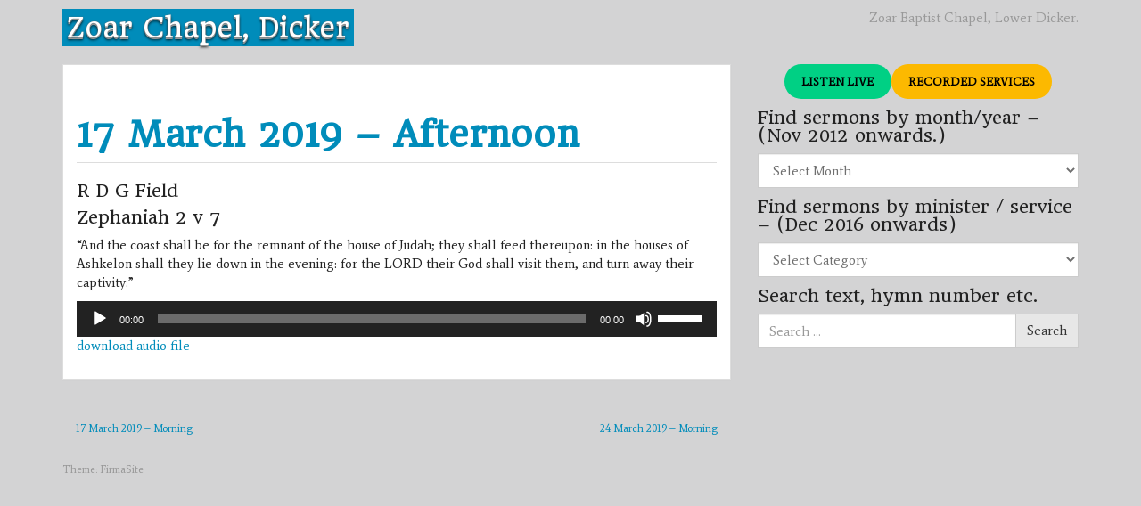

--- FILE ---
content_type: text/html; charset=UTF-8
request_url: https://zoarchapeldicker.uk/sermons/2019/03/17-march-2019-afternoon/
body_size: 21390
content:
<!DOCTYPE html>
<!--[if IE 8]> <html class="lt-ie9" lang="en-GB"> <![endif]-->
<!--[if gt IE 8]><!--> <html lang="en-GB"> <!--<![endif]-->
<head>
    <meta charset="UTF-8" />
    <meta http-equiv="X-UA-Compatible" content="IE=edge">
		 <meta name="viewport" content="width=device-width, initial-scale=1.0">
        <link rel="profile" href="http://gmpg.org/xfn/11" />
 
	<title>17 March 2019 &#8211; Afternoon &#8211; Zoar Chapel, Dicker</title>
<style>
#wpadminbar #wp-admin-bar-wsm_free_top_button .ab-icon:before {
	content: "\f239";
	color: #FF9800;
	top: 3px;
}
</style><meta name='robots' content='max-image-preview:large' />
<link rel='dns-prefetch' href='//www.googletagmanager.com' />
<link rel='dns-prefetch' href='//fonts.googleapis.com' />
<link rel="alternate" title="oEmbed (JSON)" type="application/json+oembed" href="https://zoarchapeldicker.uk/wp-json/oembed/1.0/embed?url=https%3A%2F%2Fzoarchapeldicker.uk%2Fsermons%2F2019%2F03%2F17-march-2019-afternoon%2F" />
<link rel="alternate" title="oEmbed (XML)" type="text/xml+oembed" href="https://zoarchapeldicker.uk/wp-json/oembed/1.0/embed?url=https%3A%2F%2Fzoarchapeldicker.uk%2Fsermons%2F2019%2F03%2F17-march-2019-afternoon%2F&#038;format=xml" />
<style id='wp-img-auto-sizes-contain-inline-css' type='text/css'>
img:is([sizes=auto i],[sizes^="auto," i]){contain-intrinsic-size:3000px 1500px}
/*# sourceURL=wp-img-auto-sizes-contain-inline-css */
</style>
<link rel='stylesheet' id='dashicons-css' href='https://zoarchapeldicker.uk/wp-includes/css/dashicons.min.css?ver=6.9' type='text/css' media='all' />
<link rel='stylesheet' id='post-views-counter-frontend-css' href='https://zoarchapeldicker.uk/wp-content/plugins/post-views-counter/css/frontend.css?ver=1.7.0' type='text/css' media='all' />
<style id='wp-emoji-styles-inline-css' type='text/css'>

	img.wp-smiley, img.emoji {
		display: inline !important;
		border: none !important;
		box-shadow: none !important;
		height: 1em !important;
		width: 1em !important;
		margin: 0 0.07em !important;
		vertical-align: -0.1em !important;
		background: none !important;
		padding: 0 !important;
	}
/*# sourceURL=wp-emoji-styles-inline-css */
</style>
<style id='wp-block-library-inline-css' type='text/css'>
:root{--wp-block-synced-color:#7a00df;--wp-block-synced-color--rgb:122,0,223;--wp-bound-block-color:var(--wp-block-synced-color);--wp-editor-canvas-background:#ddd;--wp-admin-theme-color:#007cba;--wp-admin-theme-color--rgb:0,124,186;--wp-admin-theme-color-darker-10:#006ba1;--wp-admin-theme-color-darker-10--rgb:0,107,160.5;--wp-admin-theme-color-darker-20:#005a87;--wp-admin-theme-color-darker-20--rgb:0,90,135;--wp-admin-border-width-focus:2px}@media (min-resolution:192dpi){:root{--wp-admin-border-width-focus:1.5px}}.wp-element-button{cursor:pointer}:root .has-very-light-gray-background-color{background-color:#eee}:root .has-very-dark-gray-background-color{background-color:#313131}:root .has-very-light-gray-color{color:#eee}:root .has-very-dark-gray-color{color:#313131}:root .has-vivid-green-cyan-to-vivid-cyan-blue-gradient-background{background:linear-gradient(135deg,#00d084,#0693e3)}:root .has-purple-crush-gradient-background{background:linear-gradient(135deg,#34e2e4,#4721fb 50%,#ab1dfe)}:root .has-hazy-dawn-gradient-background{background:linear-gradient(135deg,#faaca8,#dad0ec)}:root .has-subdued-olive-gradient-background{background:linear-gradient(135deg,#fafae1,#67a671)}:root .has-atomic-cream-gradient-background{background:linear-gradient(135deg,#fdd79a,#004a59)}:root .has-nightshade-gradient-background{background:linear-gradient(135deg,#330968,#31cdcf)}:root .has-midnight-gradient-background{background:linear-gradient(135deg,#020381,#2874fc)}:root{--wp--preset--font-size--normal:16px;--wp--preset--font-size--huge:42px}.has-regular-font-size{font-size:1em}.has-larger-font-size{font-size:2.625em}.has-normal-font-size{font-size:var(--wp--preset--font-size--normal)}.has-huge-font-size{font-size:var(--wp--preset--font-size--huge)}.has-text-align-center{text-align:center}.has-text-align-left{text-align:left}.has-text-align-right{text-align:right}.has-fit-text{white-space:nowrap!important}#end-resizable-editor-section{display:none}.aligncenter{clear:both}.items-justified-left{justify-content:flex-start}.items-justified-center{justify-content:center}.items-justified-right{justify-content:flex-end}.items-justified-space-between{justify-content:space-between}.screen-reader-text{border:0;clip-path:inset(50%);height:1px;margin:-1px;overflow:hidden;padding:0;position:absolute;width:1px;word-wrap:normal!important}.screen-reader-text:focus{background-color:#ddd;clip-path:none;color:#444;display:block;font-size:1em;height:auto;left:5px;line-height:normal;padding:15px 23px 14px;text-decoration:none;top:5px;width:auto;z-index:100000}html :where(.has-border-color){border-style:solid}html :where([style*=border-top-color]){border-top-style:solid}html :where([style*=border-right-color]){border-right-style:solid}html :where([style*=border-bottom-color]){border-bottom-style:solid}html :where([style*=border-left-color]){border-left-style:solid}html :where([style*=border-width]){border-style:solid}html :where([style*=border-top-width]){border-top-style:solid}html :where([style*=border-right-width]){border-right-style:solid}html :where([style*=border-bottom-width]){border-bottom-style:solid}html :where([style*=border-left-width]){border-left-style:solid}html :where(img[class*=wp-image-]){height:auto;max-width:100%}:where(figure){margin:0 0 1em}html :where(.is-position-sticky){--wp-admin--admin-bar--position-offset:var(--wp-admin--admin-bar--height,0px)}@media screen and (max-width:600px){html :where(.is-position-sticky){--wp-admin--admin-bar--position-offset:0px}}

/*# sourceURL=wp-block-library-inline-css */
</style><style id='wp-block-button-inline-css' type='text/css'>
.wp-block-button__link{align-content:center;box-sizing:border-box;cursor:pointer;display:inline-block;height:100%;text-align:center;word-break:break-word}.wp-block-button__link.aligncenter{text-align:center}.wp-block-button__link.alignright{text-align:right}:where(.wp-block-button__link){border-radius:9999px;box-shadow:none;padding:calc(.667em + 2px) calc(1.333em + 2px);text-decoration:none}.wp-block-button[style*=text-decoration] .wp-block-button__link{text-decoration:inherit}.wp-block-buttons>.wp-block-button.has-custom-width{max-width:none}.wp-block-buttons>.wp-block-button.has-custom-width .wp-block-button__link{width:100%}.wp-block-buttons>.wp-block-button.has-custom-font-size .wp-block-button__link{font-size:inherit}.wp-block-buttons>.wp-block-button.wp-block-button__width-25{width:calc(25% - var(--wp--style--block-gap, .5em)*.75)}.wp-block-buttons>.wp-block-button.wp-block-button__width-50{width:calc(50% - var(--wp--style--block-gap, .5em)*.5)}.wp-block-buttons>.wp-block-button.wp-block-button__width-75{width:calc(75% - var(--wp--style--block-gap, .5em)*.25)}.wp-block-buttons>.wp-block-button.wp-block-button__width-100{flex-basis:100%;width:100%}.wp-block-buttons.is-vertical>.wp-block-button.wp-block-button__width-25{width:25%}.wp-block-buttons.is-vertical>.wp-block-button.wp-block-button__width-50{width:50%}.wp-block-buttons.is-vertical>.wp-block-button.wp-block-button__width-75{width:75%}.wp-block-button.is-style-squared,.wp-block-button__link.wp-block-button.is-style-squared{border-radius:0}.wp-block-button.no-border-radius,.wp-block-button__link.no-border-radius{border-radius:0!important}:root :where(.wp-block-button .wp-block-button__link.is-style-outline),:root :where(.wp-block-button.is-style-outline>.wp-block-button__link){border:2px solid;padding:.667em 1.333em}:root :where(.wp-block-button .wp-block-button__link.is-style-outline:not(.has-text-color)),:root :where(.wp-block-button.is-style-outline>.wp-block-button__link:not(.has-text-color)){color:currentColor}:root :where(.wp-block-button .wp-block-button__link.is-style-outline:not(.has-background)),:root :where(.wp-block-button.is-style-outline>.wp-block-button__link:not(.has-background)){background-color:initial;background-image:none}
/*# sourceURL=https://zoarchapeldicker.uk/wp-includes/blocks/button/style.min.css */
</style>
<style id='wp-block-buttons-inline-css' type='text/css'>
.wp-block-buttons{box-sizing:border-box}.wp-block-buttons.is-vertical{flex-direction:column}.wp-block-buttons.is-vertical>.wp-block-button:last-child{margin-bottom:0}.wp-block-buttons>.wp-block-button{display:inline-block;margin:0}.wp-block-buttons.is-content-justification-left{justify-content:flex-start}.wp-block-buttons.is-content-justification-left.is-vertical{align-items:flex-start}.wp-block-buttons.is-content-justification-center{justify-content:center}.wp-block-buttons.is-content-justification-center.is-vertical{align-items:center}.wp-block-buttons.is-content-justification-right{justify-content:flex-end}.wp-block-buttons.is-content-justification-right.is-vertical{align-items:flex-end}.wp-block-buttons.is-content-justification-space-between{justify-content:space-between}.wp-block-buttons.aligncenter{text-align:center}.wp-block-buttons:not(.is-content-justification-space-between,.is-content-justification-right,.is-content-justification-left,.is-content-justification-center) .wp-block-button.aligncenter{margin-left:auto;margin-right:auto;width:100%}.wp-block-buttons[style*=text-decoration] .wp-block-button,.wp-block-buttons[style*=text-decoration] .wp-block-button__link{text-decoration:inherit}.wp-block-buttons.has-custom-font-size .wp-block-button__link{font-size:inherit}.wp-block-buttons .wp-block-button__link{width:100%}.wp-block-button.aligncenter{text-align:center}
/*# sourceURL=https://zoarchapeldicker.uk/wp-includes/blocks/buttons/style.min.css */
</style>
<style id='global-styles-inline-css' type='text/css'>
:root{--wp--preset--aspect-ratio--square: 1;--wp--preset--aspect-ratio--4-3: 4/3;--wp--preset--aspect-ratio--3-4: 3/4;--wp--preset--aspect-ratio--3-2: 3/2;--wp--preset--aspect-ratio--2-3: 2/3;--wp--preset--aspect-ratio--16-9: 16/9;--wp--preset--aspect-ratio--9-16: 9/16;--wp--preset--color--black: #000000;--wp--preset--color--cyan-bluish-gray: #abb8c3;--wp--preset--color--white: #ffffff;--wp--preset--color--pale-pink: #f78da7;--wp--preset--color--vivid-red: #cf2e2e;--wp--preset--color--luminous-vivid-orange: #ff6900;--wp--preset--color--luminous-vivid-amber: #fcb900;--wp--preset--color--light-green-cyan: #7bdcb5;--wp--preset--color--vivid-green-cyan: #00d084;--wp--preset--color--pale-cyan-blue: #8ed1fc;--wp--preset--color--vivid-cyan-blue: #0693e3;--wp--preset--color--vivid-purple: #9b51e0;--wp--preset--gradient--vivid-cyan-blue-to-vivid-purple: linear-gradient(135deg,rgb(6,147,227) 0%,rgb(155,81,224) 100%);--wp--preset--gradient--light-green-cyan-to-vivid-green-cyan: linear-gradient(135deg,rgb(122,220,180) 0%,rgb(0,208,130) 100%);--wp--preset--gradient--luminous-vivid-amber-to-luminous-vivid-orange: linear-gradient(135deg,rgb(252,185,0) 0%,rgb(255,105,0) 100%);--wp--preset--gradient--luminous-vivid-orange-to-vivid-red: linear-gradient(135deg,rgb(255,105,0) 0%,rgb(207,46,46) 100%);--wp--preset--gradient--very-light-gray-to-cyan-bluish-gray: linear-gradient(135deg,rgb(238,238,238) 0%,rgb(169,184,195) 100%);--wp--preset--gradient--cool-to-warm-spectrum: linear-gradient(135deg,rgb(74,234,220) 0%,rgb(151,120,209) 20%,rgb(207,42,186) 40%,rgb(238,44,130) 60%,rgb(251,105,98) 80%,rgb(254,248,76) 100%);--wp--preset--gradient--blush-light-purple: linear-gradient(135deg,rgb(255,206,236) 0%,rgb(152,150,240) 100%);--wp--preset--gradient--blush-bordeaux: linear-gradient(135deg,rgb(254,205,165) 0%,rgb(254,45,45) 50%,rgb(107,0,62) 100%);--wp--preset--gradient--luminous-dusk: linear-gradient(135deg,rgb(255,203,112) 0%,rgb(199,81,192) 50%,rgb(65,88,208) 100%);--wp--preset--gradient--pale-ocean: linear-gradient(135deg,rgb(255,245,203) 0%,rgb(182,227,212) 50%,rgb(51,167,181) 100%);--wp--preset--gradient--electric-grass: linear-gradient(135deg,rgb(202,248,128) 0%,rgb(113,206,126) 100%);--wp--preset--gradient--midnight: linear-gradient(135deg,rgb(2,3,129) 0%,rgb(40,116,252) 100%);--wp--preset--font-size--small: 13px;--wp--preset--font-size--medium: 20px;--wp--preset--font-size--large: 36px;--wp--preset--font-size--x-large: 42px;--wp--preset--spacing--20: 0.44rem;--wp--preset--spacing--30: 0.67rem;--wp--preset--spacing--40: 1rem;--wp--preset--spacing--50: 1.5rem;--wp--preset--spacing--60: 2.25rem;--wp--preset--spacing--70: 3.38rem;--wp--preset--spacing--80: 5.06rem;--wp--preset--shadow--natural: 6px 6px 9px rgba(0, 0, 0, 0.2);--wp--preset--shadow--deep: 12px 12px 50px rgba(0, 0, 0, 0.4);--wp--preset--shadow--sharp: 6px 6px 0px rgba(0, 0, 0, 0.2);--wp--preset--shadow--outlined: 6px 6px 0px -3px rgb(255, 255, 255), 6px 6px rgb(0, 0, 0);--wp--preset--shadow--crisp: 6px 6px 0px rgb(0, 0, 0);}:where(.is-layout-flex){gap: 0.5em;}:where(.is-layout-grid){gap: 0.5em;}body .is-layout-flex{display: flex;}.is-layout-flex{flex-wrap: wrap;align-items: center;}.is-layout-flex > :is(*, div){margin: 0;}body .is-layout-grid{display: grid;}.is-layout-grid > :is(*, div){margin: 0;}:where(.wp-block-columns.is-layout-flex){gap: 2em;}:where(.wp-block-columns.is-layout-grid){gap: 2em;}:where(.wp-block-post-template.is-layout-flex){gap: 1.25em;}:where(.wp-block-post-template.is-layout-grid){gap: 1.25em;}.has-black-color{color: var(--wp--preset--color--black) !important;}.has-cyan-bluish-gray-color{color: var(--wp--preset--color--cyan-bluish-gray) !important;}.has-white-color{color: var(--wp--preset--color--white) !important;}.has-pale-pink-color{color: var(--wp--preset--color--pale-pink) !important;}.has-vivid-red-color{color: var(--wp--preset--color--vivid-red) !important;}.has-luminous-vivid-orange-color{color: var(--wp--preset--color--luminous-vivid-orange) !important;}.has-luminous-vivid-amber-color{color: var(--wp--preset--color--luminous-vivid-amber) !important;}.has-light-green-cyan-color{color: var(--wp--preset--color--light-green-cyan) !important;}.has-vivid-green-cyan-color{color: var(--wp--preset--color--vivid-green-cyan) !important;}.has-pale-cyan-blue-color{color: var(--wp--preset--color--pale-cyan-blue) !important;}.has-vivid-cyan-blue-color{color: var(--wp--preset--color--vivid-cyan-blue) !important;}.has-vivid-purple-color{color: var(--wp--preset--color--vivid-purple) !important;}.has-black-background-color{background-color: var(--wp--preset--color--black) !important;}.has-cyan-bluish-gray-background-color{background-color: var(--wp--preset--color--cyan-bluish-gray) !important;}.has-white-background-color{background-color: var(--wp--preset--color--white) !important;}.has-pale-pink-background-color{background-color: var(--wp--preset--color--pale-pink) !important;}.has-vivid-red-background-color{background-color: var(--wp--preset--color--vivid-red) !important;}.has-luminous-vivid-orange-background-color{background-color: var(--wp--preset--color--luminous-vivid-orange) !important;}.has-luminous-vivid-amber-background-color{background-color: var(--wp--preset--color--luminous-vivid-amber) !important;}.has-light-green-cyan-background-color{background-color: var(--wp--preset--color--light-green-cyan) !important;}.has-vivid-green-cyan-background-color{background-color: var(--wp--preset--color--vivid-green-cyan) !important;}.has-pale-cyan-blue-background-color{background-color: var(--wp--preset--color--pale-cyan-blue) !important;}.has-vivid-cyan-blue-background-color{background-color: var(--wp--preset--color--vivid-cyan-blue) !important;}.has-vivid-purple-background-color{background-color: var(--wp--preset--color--vivid-purple) !important;}.has-black-border-color{border-color: var(--wp--preset--color--black) !important;}.has-cyan-bluish-gray-border-color{border-color: var(--wp--preset--color--cyan-bluish-gray) !important;}.has-white-border-color{border-color: var(--wp--preset--color--white) !important;}.has-pale-pink-border-color{border-color: var(--wp--preset--color--pale-pink) !important;}.has-vivid-red-border-color{border-color: var(--wp--preset--color--vivid-red) !important;}.has-luminous-vivid-orange-border-color{border-color: var(--wp--preset--color--luminous-vivid-orange) !important;}.has-luminous-vivid-amber-border-color{border-color: var(--wp--preset--color--luminous-vivid-amber) !important;}.has-light-green-cyan-border-color{border-color: var(--wp--preset--color--light-green-cyan) !important;}.has-vivid-green-cyan-border-color{border-color: var(--wp--preset--color--vivid-green-cyan) !important;}.has-pale-cyan-blue-border-color{border-color: var(--wp--preset--color--pale-cyan-blue) !important;}.has-vivid-cyan-blue-border-color{border-color: var(--wp--preset--color--vivid-cyan-blue) !important;}.has-vivid-purple-border-color{border-color: var(--wp--preset--color--vivid-purple) !important;}.has-vivid-cyan-blue-to-vivid-purple-gradient-background{background: var(--wp--preset--gradient--vivid-cyan-blue-to-vivid-purple) !important;}.has-light-green-cyan-to-vivid-green-cyan-gradient-background{background: var(--wp--preset--gradient--light-green-cyan-to-vivid-green-cyan) !important;}.has-luminous-vivid-amber-to-luminous-vivid-orange-gradient-background{background: var(--wp--preset--gradient--luminous-vivid-amber-to-luminous-vivid-orange) !important;}.has-luminous-vivid-orange-to-vivid-red-gradient-background{background: var(--wp--preset--gradient--luminous-vivid-orange-to-vivid-red) !important;}.has-very-light-gray-to-cyan-bluish-gray-gradient-background{background: var(--wp--preset--gradient--very-light-gray-to-cyan-bluish-gray) !important;}.has-cool-to-warm-spectrum-gradient-background{background: var(--wp--preset--gradient--cool-to-warm-spectrum) !important;}.has-blush-light-purple-gradient-background{background: var(--wp--preset--gradient--blush-light-purple) !important;}.has-blush-bordeaux-gradient-background{background: var(--wp--preset--gradient--blush-bordeaux) !important;}.has-luminous-dusk-gradient-background{background: var(--wp--preset--gradient--luminous-dusk) !important;}.has-pale-ocean-gradient-background{background: var(--wp--preset--gradient--pale-ocean) !important;}.has-electric-grass-gradient-background{background: var(--wp--preset--gradient--electric-grass) !important;}.has-midnight-gradient-background{background: var(--wp--preset--gradient--midnight) !important;}.has-small-font-size{font-size: var(--wp--preset--font-size--small) !important;}.has-medium-font-size{font-size: var(--wp--preset--font-size--medium) !important;}.has-large-font-size{font-size: var(--wp--preset--font-size--large) !important;}.has-x-large-font-size{font-size: var(--wp--preset--font-size--x-large) !important;}
/*# sourceURL=global-styles-inline-css */
</style>
<style id='block-style-variation-styles-inline-css' type='text/css'>
:root :where(.wp-block-button.is-style-outline--1 .wp-block-button__link){background: transparent none;border-color: currentColor;border-width: 2px;border-style: solid;color: currentColor;padding-top: 0.667em;padding-right: 1.33em;padding-bottom: 0.667em;padding-left: 1.33em;}
:root :where(.wp-block-button.is-style-outline--2 .wp-block-button__link){background: transparent none;border-color: currentColor;border-width: 2px;border-style: solid;color: currentColor;padding-top: 0.667em;padding-right: 1.33em;padding-bottom: 0.667em;padding-left: 1.33em;}
/*# sourceURL=block-style-variation-styles-inline-css */
</style>
<style id='core-block-supports-inline-css' type='text/css'>
.wp-container-core-buttons-is-layout-16018d1d{justify-content:center;}
/*# sourceURL=core-block-supports-inline-css */
</style>

<style id='classic-theme-styles-inline-css' type='text/css'>
/*! This file is auto-generated */
.wp-block-button__link{color:#fff;background-color:#32373c;border-radius:9999px;box-shadow:none;text-decoration:none;padding:calc(.667em + 2px) calc(1.333em + 2px);font-size:1.125em}.wp-block-file__button{background:#32373c;color:#fff;text-decoration:none}
/*# sourceURL=/wp-includes/css/classic-themes.min.css */
</style>
<link rel='stylesheet' id='archives-cal-calendrier-css' href='https://zoarchapeldicker.uk/wp-content/plugins/archives-calendar-widget/themes/calendrier.css?ver=1.0.15' type='text/css' media='all' />
<link rel='stylesheet' id='events-manager-css' href='https://zoarchapeldicker.uk/wp-content/plugins/events-manager/includes/css/events-manager.min.css?ver=7.2.3.1' type='text/css' media='all' />
<link rel='stylesheet' id='wsm-style-css' href='https://zoarchapeldicker.uk/wp-content/plugins/wp-stats-manager/css/style.css?ver=1.2' type='text/css' media='all' />
<link rel='stylesheet' id='google-webfonts-css' href='https://fonts.googleapis.com/css?family=Average%3A300%2C400%2C700%7CHeadland+One%3A300%2C400%2C700&#038;subset=latin%2Clatin-ext&#038;ver=6.9' type='text/css' media='all' />
<link rel='stylesheet' id='bootstrap-css' href='https://zoarchapeldicker.uk/wp-content/themes/firmasite/assets/themes/yeti/bootstrap.min.css?ver=6.9' type='text/css' media='all' />
<link rel='stylesheet' id='firmasite-style-css' href='https://zoarchapeldicker.uk/wp-content/themes/firmasite/style.css?ver=6.9' type='text/css' media='all' />
	<style id="custom-custom-css" type="text/css" media="screen">
		</style>
			<style type="text/css" media="screen">
							body, h1, h2, h3, h4, h5, h6, .btn, .navbar { font-family: Average,sans-serif !important;}
										h1, h2, h3, h4, h5, h6, #logo .logo-text, .hero-title { font-family: Headland One,sans-serif !important;}
 			           </style>
			<script type="text/javascript" src="https://zoarchapeldicker.uk/wp-includes/js/jquery/jquery.min.js?ver=3.7.1" id="jquery-core-js"></script>
<script type="text/javascript" src="https://zoarchapeldicker.uk/wp-includes/js/jquery/jquery-migrate.min.js?ver=3.4.1" id="jquery-migrate-js"></script>
<script type="text/javascript" src="https://zoarchapeldicker.uk/wp-content/plugins/archives-calendar-widget/admin/js/jquery.arcw-init.js?ver=1.0.15" id="jquery-arcw-js"></script>
<script type="text/javascript" src="https://zoarchapeldicker.uk/wp-includes/js/jquery/ui/core.min.js?ver=1.13.3" id="jquery-ui-core-js"></script>
<script type="text/javascript" src="https://zoarchapeldicker.uk/wp-includes/js/jquery/ui/mouse.min.js?ver=1.13.3" id="jquery-ui-mouse-js"></script>
<script type="text/javascript" src="https://zoarchapeldicker.uk/wp-includes/js/jquery/ui/sortable.min.js?ver=1.13.3" id="jquery-ui-sortable-js"></script>
<script type="text/javascript" src="https://zoarchapeldicker.uk/wp-includes/js/jquery/ui/datepicker.min.js?ver=1.13.3" id="jquery-ui-datepicker-js"></script>
<script type="text/javascript" id="jquery-ui-datepicker-js-after">
/* <![CDATA[ */
jQuery(function(jQuery){jQuery.datepicker.setDefaults({"closeText":"Close","currentText":"Today","monthNames":["January","February","March","April","May","June","July","August","September","October","November","December"],"monthNamesShort":["Jan","Feb","Mar","Apr","May","Jun","Jul","Aug","Sep","Oct","Nov","Dec"],"nextText":"Next","prevText":"Previous","dayNames":["Sunday","Monday","Tuesday","Wednesday","Thursday","Friday","Saturday"],"dayNamesShort":["Sun","Mon","Tue","Wed","Thu","Fri","Sat"],"dayNamesMin":["S","M","T","W","T","F","S"],"dateFormat":"DD, d MM, yy","firstDay":0,"isRTL":false});});
//# sourceURL=jquery-ui-datepicker-js-after
/* ]]> */
</script>
<script type="text/javascript" src="https://zoarchapeldicker.uk/wp-includes/js/jquery/ui/resizable.min.js?ver=1.13.3" id="jquery-ui-resizable-js"></script>
<script type="text/javascript" src="https://zoarchapeldicker.uk/wp-includes/js/jquery/ui/draggable.min.js?ver=1.13.3" id="jquery-ui-draggable-js"></script>
<script type="text/javascript" src="https://zoarchapeldicker.uk/wp-includes/js/jquery/ui/controlgroup.min.js?ver=1.13.3" id="jquery-ui-controlgroup-js"></script>
<script type="text/javascript" src="https://zoarchapeldicker.uk/wp-includes/js/jquery/ui/checkboxradio.min.js?ver=1.13.3" id="jquery-ui-checkboxradio-js"></script>
<script type="text/javascript" src="https://zoarchapeldicker.uk/wp-includes/js/jquery/ui/button.min.js?ver=1.13.3" id="jquery-ui-button-js"></script>
<script type="text/javascript" src="https://zoarchapeldicker.uk/wp-includes/js/jquery/ui/dialog.min.js?ver=1.13.3" id="jquery-ui-dialog-js"></script>
<script type="text/javascript" id="events-manager-js-extra">
/* <![CDATA[ */
var EM = {"ajaxurl":"https://zoarchapeldicker.uk/wp-admin/admin-ajax.php","locationajaxurl":"https://zoarchapeldicker.uk/wp-admin/admin-ajax.php?action=locations_search","firstDay":"0","locale":"en","dateFormat":"yy-mm-dd","ui_css":"https://zoarchapeldicker.uk/wp-content/plugins/events-manager/includes/css/jquery-ui/build.min.css","show24hours":"0","is_ssl":"1","autocomplete_limit":"10","calendar":{"breakpoints":{"small":560,"medium":908,"large":false},"month_format":"M Y"},"phone":"","datepicker":{"format":"Y-m-d"},"search":{"breakpoints":{"small":650,"medium":850,"full":false}},"url":"https://zoarchapeldicker.uk/wp-content/plugins/events-manager","assets":{"input.em-uploader":{"js":{"em-uploader":{"url":"https://zoarchapeldicker.uk/wp-content/plugins/events-manager/includes/js/em-uploader.js?v=7.2.3.1","event":"em_uploader_ready"}}},".em-event-editor":{"js":{"event-editor":{"url":"https://zoarchapeldicker.uk/wp-content/plugins/events-manager/includes/js/events-manager-event-editor.js?v=7.2.3.1","event":"em_event_editor_ready"}},"css":{"event-editor":"https://zoarchapeldicker.uk/wp-content/plugins/events-manager/includes/css/events-manager-event-editor.min.css?v=7.2.3.1"}},".em-recurrence-sets, .em-timezone":{"js":{"luxon":{"url":"luxon/luxon.js?v=7.2.3.1","event":"em_luxon_ready"}}},".em-booking-form, #em-booking-form, .em-booking-recurring, .em-event-booking-form":{"js":{"em-bookings":{"url":"https://zoarchapeldicker.uk/wp-content/plugins/events-manager/includes/js/bookingsform.js?v=7.2.3.1","event":"em_booking_form_js_loaded"}}},"#em-opt-archetypes":{"js":{"archetypes":"https://zoarchapeldicker.uk/wp-content/plugins/events-manager/includes/js/admin-archetype-editor.js?v=7.2.3.1","archetypes_ms":"https://zoarchapeldicker.uk/wp-content/plugins/events-manager/includes/js/admin-archetypes.js?v=7.2.3.1","qs":"qs/qs.js?v=7.2.3.1"}}},"cached":"","bookingInProgress":"Please wait while the booking is being submitted.","tickets_save":"Save Ticket","bookingajaxurl":"https://zoarchapeldicker.uk/wp-admin/admin-ajax.php","bookings_export_save":"Export Bookings","bookings_settings_save":"Save Settings","booking_delete":"Are you sure you want to delete?","booking_offset":"30","bookings":{"submit_button":{"text":{"default":"Send your booking","free":"Send your booking","payment":"Send your booking","processing":"Processing ..."}},"update_listener":""},"bb_full":"Sold Out","bb_book":"Book Now","bb_booking":"Booking...","bb_booked":"Booking Submitted","bb_error":"Booking Error. Try again?","bb_cancel":"Cancel","bb_canceling":"Canceling...","bb_cancelled":"Cancelled","bb_cancel_error":"Cancellation Error. Try again?","txt_search":"Search","txt_searching":"Searching...","txt_loading":"Loading..."};
//# sourceURL=events-manager-js-extra
/* ]]> */
</script>
<script type="text/javascript" src="https://zoarchapeldicker.uk/wp-content/plugins/events-manager/includes/js/events-manager.js?ver=7.2.3.1" id="events-manager-js"></script>

<!-- Google tag (gtag.js) snippet added by Site Kit -->
<!-- Google Analytics snippet added by Site Kit -->
<script type="text/javascript" src="https://www.googletagmanager.com/gtag/js?id=G-5KHYK01435" id="google_gtagjs-js" async></script>
<script type="text/javascript" id="google_gtagjs-js-after">
/* <![CDATA[ */
window.dataLayer = window.dataLayer || [];function gtag(){dataLayer.push(arguments);}
gtag("set","linker",{"domains":["zoarchapeldicker.uk"]});
gtag("js", new Date());
gtag("set", "developer_id.dZTNiMT", true);
gtag("config", "G-5KHYK01435");
//# sourceURL=google_gtagjs-js-after
/* ]]> */
</script>
<link rel="https://api.w.org/" href="https://zoarchapeldicker.uk/wp-json/" /><link rel="alternate" title="JSON" type="application/json" href="https://zoarchapeldicker.uk/wp-json/wp/v2/posts/2170" /><link rel="EditURI" type="application/rsd+xml" title="RSD" href="https://zoarchapeldicker.uk/xmlrpc.php?rsd" />
<meta name="generator" content="WordPress 6.9" />
<link rel="canonical" href="https://zoarchapeldicker.uk/sermons/2019/03/17-march-2019-afternoon/" />
<link rel='shortlink' href='https://zoarchapeldicker.uk/?p=2170' />
<meta name="generator" content="Redux 4.5.10" /><meta name="generator" content="Site Kit by Google 1.168.0" />		<script type="text/javascript">
			var _statcounter = _statcounter || [];
			_statcounter.push({"tags": {"author": "zc-admin"}});
		</script>
		<script type="text/javascript">
(function(url){
	if(/(?:Chrome\/26\.0\.1410\.63 Safari\/537\.31|WordfenceTestMonBot)/.test(navigator.userAgent)){ return; }
	var addEvent = function(evt, handler) {
		if (window.addEventListener) {
			document.addEventListener(evt, handler, false);
		} else if (window.attachEvent) {
			document.attachEvent('on' + evt, handler);
		}
	};
	var removeEvent = function(evt, handler) {
		if (window.removeEventListener) {
			document.removeEventListener(evt, handler, false);
		} else if (window.detachEvent) {
			document.detachEvent('on' + evt, handler);
		}
	};
	var evts = 'contextmenu dblclick drag dragend dragenter dragleave dragover dragstart drop keydown keypress keyup mousedown mousemove mouseout mouseover mouseup mousewheel scroll'.split(' ');
	var logHuman = function() {
		if (window.wfLogHumanRan) { return; }
		window.wfLogHumanRan = true;
		var wfscr = document.createElement('script');
		wfscr.type = 'text/javascript';
		wfscr.async = true;
		wfscr.src = url + '&r=' + Math.random();
		(document.getElementsByTagName('head')[0]||document.getElementsByTagName('body')[0]).appendChild(wfscr);
		for (var i = 0; i < evts.length; i++) {
			removeEvent(evts[i], logHuman);
		}
	};
	for (var i = 0; i < evts.length; i++) {
		addEvent(evts[i], logHuman);
	}
})('//zoarchapeldicker.uk/?wordfence_lh=1&hid=7D719BEE64A4299DCF54E00459954AB0');
</script><style>/* CSS added by WP Meta and Date Remover*/.entry-meta {display:none !important;}.home .entry-meta { display: none; }.entry-footer {display:none !important;}.home .entry-footer { display: none; }</style>
        <!-- Wordpress Stats Manager -->
        <script type="text/javascript">
            var _wsm = _wsm || [];
            _wsm.push(['trackPageView']);
            _wsm.push(['enableLinkTracking']);
            _wsm.push(['enableHeartBeatTimer']);
            (function() {
                var u = "https://zoarchapeldicker.uk/wp-content/plugins/wp-stats-manager/";
                _wsm.push(['setUrlReferrer', ""]);
                _wsm.push(['setTrackerUrl', "https://zoarchapeldicker.uk/?wmcAction=wmcTrack"]);
                _wsm.push(['setSiteId', "1"]);
                _wsm.push(['setPageId', "2170"]);
                _wsm.push(['setWpUserId', "0"]);
                var d = document,
                    g = d.createElement('script'),
                    s = d.getElementsByTagName('script')[0];
                g.type = 'text/javascript';
                g.async = true;
                g.defer = true;
                g.src = u + 'js/wsm_new.js';
                s.parentNode.insertBefore(g, s);
            })();
        </script>
        <!-- End Wordpress Stats Manager Code -->
<style type="text/css" id="custom-background-css">
body.custom-background { background-color: #d3d3d4; }
</style>
			<script type="text/javascript">
			function visible_lg(){ return (jQuery("#visible-lg").css("display") === "block") ? true : false; }
			function visible_md(){ return (jQuery("#visible-md").css("display") === "block") ? true : false; }
			function visible_sm(){ return (jQuery("#visible-sm").css("display") === "block") ? true : false; }
			function visible_xs(){ return (jQuery("#visible-xs").css("display") === "block") ? true : false; }
			
			// http://remysharp.com/2010/07/21/throttling-function-calls/
			function throttle(d,a,h){a||(a=250);var b,e;return function(){var f=h||this,c=+new Date,g=arguments;b&&c<b+a?(clearTimeout(e),e=setTimeout(function(){b=c;d.apply(f,g)},a)):(b=c,d.apply(f,g))}};
        </script>
		<link rel="icon" href="https://zoarchapeldicker.uk/wp-content/uploads/2017/02/cropped-zchapel-e1487805477586-3-32x32.jpg" sizes="32x32" />
<link rel="icon" href="https://zoarchapeldicker.uk/wp-content/uploads/2017/02/cropped-zchapel-e1487805477586-3-192x192.jpg" sizes="192x192" />
<link rel="apple-touch-icon" href="https://zoarchapeldicker.uk/wp-content/uploads/2017/02/cropped-zchapel-e1487805477586-3-180x180.jpg" />
<meta name="msapplication-TileImage" content="https://zoarchapeldicker.uk/wp-content/uploads/2017/02/cropped-zchapel-e1487805477586-3-270x270.jpg" />
<link rel='stylesheet' id='mediaelement-css' href='https://zoarchapeldicker.uk/wp-includes/js/mediaelement/mediaelementplayer-legacy.min.css?ver=4.2.17' type='text/css' media='all' />
<link rel='stylesheet' id='wp-mediaelement-css' href='https://zoarchapeldicker.uk/wp-includes/js/mediaelement/wp-mediaelement.min.css?ver=6.9' type='text/css' media='all' />
</head>

<body class="wp-singular post-template-default single single-post postid-2170 single-format-standard custom-background wp-theme-firmasite">

<a href="#primary" class="sr-only">Skip to content</a>

<div id="page" class="hfeed site site-content-sidebar yeti-theme">

	    
	<header id="masthead" class="site-header" role="banner">
  <div id="masthead-inner" class="container">

      
    <div id="logo" class="pull-left">         
        <a href="https://zoarchapeldicker.uk/" title="Zoar Chapel, Dicker" rel="home" id="logo-link" class="logo" data-section="body">
                        <span class="label label-primary logo-text pull-left">Zoar Chapel, Dicker</span>
                    </a>
    </div>
    
        
    <div id="logo-side" class="pull-right">
       
              	<div id="site-description" class="no-margin-bot text-right text-muted hidden-xs hidden-sm hidden-fixed-top">Zoar Baptist Chapel, Lower Dicker.</div>
       
                  
    </div>
    
        
    <div id="navbar-splitter" class="clearfix hidden-fixed-top"></div>
    
       
        
  </div>
</header><!-- #masthead .site-header -->
    
	    
	<div id="main" class="site-main container">
        <div class="row">
            

		<div id="primary" class="content-area clearfix col-xs-12 col-md-8">
			
			            
			
								
					<article id="post-2170" class="post-2170 post type-post status-publish format-standard hentry category-audio category-rdg-field tag-zephaniah">
 <div class="panel panel-default">
   <div class="panel-body">
    <header class="entry-header">
        <h1 class="page-header page-title entry-title">
            <strong><a href="https://zoarchapeldicker.uk/sermons/2019/03/17-march-2019-afternoon/" title="Permalink to 17 March 2019 &#8211; Afternoon" rel="bookmark">17 March 2019 &#8211; Afternoon</a></strong>
            		</h1>
    </header>
    <div class="entry-content">
 		<h4>R D G Field</h4>
<h4>Zephaniah 2 v 7</h4>
<p>“And the coast shall be for the remnant of the house of Judah; they shall feed thereupon: in the houses of Ashkelon shall they lie down in the evening: for the LORD their God shall visit them, and turn away their captivity.”</p>
<audio class="wp-audio-shortcode" id="audio-2170-1" preload="none" style="width: 100%;" controls="controls"><source type="audio/mpeg" src="https://zoarchapeldicker.uk/wp-content/uploads/2019-03-17-pm-a-RDG_Field.mp3?_=1" /><a href="https://zoarchapeldicker.uk/wp-content/uploads/2019-03-17-pm-a-RDG_Field.mp3">https://zoarchapeldicker.uk/wp-content/uploads/2019-03-17-pm-a-RDG_Field.mp3</a></audio>
<p><a href="https://zoarchapeldicker.uk/wp-content/uploads/2019-03-17-pm-a-RDG_Field.mp3">download audio file</a></p>
<div class="post-views content-post post-2170 entry-meta load-static">
				<span class="post-views-icon dashicons dashicons-chart-bar"></span> <span class="post-views-label">Post Views:</span> <span class="post-views-count">615</span>
			</div>		            </div>
   </div>
   <div class="panel-footer entry-meta">
        <small>
                <span class="loop-category"><span class="icon-folder-open"></span>  <a class="label label-primary" href="https://zoarchapeldicker.uk/sermons/category/audio/"><span>Audio Sermons</span></a> <a class="label label-primary" href="https://zoarchapeldicker.uk/sermons/category/audio/rdg-field/"><span>R D G Field</span></a> </span>        <span class="loop-author"> | <span class="icon-user"></span> <span class="author vcard"><a class="url fn n" href="https://zoarchapeldicker.uk/sermons/author/zc-admin/"></a></span></span>
        <span class="loop-date"> | <span class="icon-calendar"></span> <time class="entry-date published updated" datetime=""></time></span>
        <span class="loop-tags"> | <span class="icon-tags"></span> &nbsp;   <a class="label label-primary" href="https://zoarchapeldicker.uk/sermons/tag/zephaniah/"><span>Zephaniah</span></a> </span>           
                </small>
    </div>
 </div>
</article><!-- #post-2170 -->
				
			
                        <div class="clearfix remove-for-infinite"></div>	
	<div id="pagination-bottom" class="pager lead">
		
	
		<li class="nav-below nav-next pull-right"><a href="https://zoarchapeldicker.uk/sermons/2019/03/24-march-2019-morning/" rel="next">24 March 2019 &#8211; Morning <span class="meta-nav"><i class="icon-arrow-right"></i></span></a></li>		<li class="nav-below nav-previous pull-left"><a href="https://zoarchapeldicker.uk/sermons/2019/03/17-march-2019-morning/" rel="prev"><span class="meta-nav"><i class="icon-arrow-left"></i></span> 17 March 2019 &#8211; Morning</a></li>
	
		
	</div>
	
		</div><!-- #primary .content-area -->

<div id="secondary" class="widget-area clearfix col-xs-12 col-md-4" role="complementary">
 
    
    <article id="block-4" class="widget clearfix widget_block">
<div class="wp-block-buttons is-content-justification-center is-layout-flex wp-container-core-buttons-is-layout-16018d1d wp-block-buttons-is-layout-flex">
<div class="wp-block-button has-custom-font-size is-style-outline has-small-font-size is-style-outline--1"><a class="wp-block-button__link has-black-color has-vivid-green-cyan-background-color has-text-color has-background wp-element-button" href="https://zoarchapeldicker.uk/sermons/live/"><strong>LISTEN LIVE</strong></a></div>



<div class="wp-block-button has-custom-font-size is-style-outline has-small-font-size is-style-outline--2"><a class="wp-block-button__link has-black-color has-luminous-vivid-amber-background-color has-text-color has-background wp-element-button" href="https://zoarchapeldicker.uk/sermons/audio/"><strong>RECORDED SERVICES</strong></a></div>
</div>
</article><article id="archives-15" class="widget clearfix widget_archive"><h4>Find sermons by month/year &#8211; (Nov 2012 onwards.)</h4>		<label class="screen-reader-text" for="archives-dropdown-15">Find sermons by month/year &#8211; (Nov 2012 onwards.)</label>
		<select id="archives-dropdown-15" name="archive-dropdown">
			
			<option value="">Select Month</option>
				<option value='https://zoarchapeldicker.uk/sermons/2026/01/'> January 2026 &nbsp;(2)</option>
	<option value='https://zoarchapeldicker.uk/sermons/2025/12/'> December 2025 &nbsp;(13)</option>
	<option value='https://zoarchapeldicker.uk/sermons/2025/11/'> November 2025 &nbsp;(14)</option>
	<option value='https://zoarchapeldicker.uk/sermons/2025/10/'> October 2025 &nbsp;(13)</option>
	<option value='https://zoarchapeldicker.uk/sermons/2025/09/'> September 2025 &nbsp;(13)</option>
	<option value='https://zoarchapeldicker.uk/sermons/2025/08/'> August 2025 &nbsp;(14)</option>
	<option value='https://zoarchapeldicker.uk/sermons/2025/07/'> July 2025 &nbsp;(13)</option>
	<option value='https://zoarchapeldicker.uk/sermons/2025/06/'> June 2025 &nbsp;(14)</option>
	<option value='https://zoarchapeldicker.uk/sermons/2025/05/'> May 2025 &nbsp;(13)</option>
	<option value='https://zoarchapeldicker.uk/sermons/2025/04/'> April 2025 &nbsp;(12)</option>
	<option value='https://zoarchapeldicker.uk/sermons/2025/03/'> March 2025 &nbsp;(14)</option>
	<option value='https://zoarchapeldicker.uk/sermons/2025/02/'> February 2025 &nbsp;(12)</option>
	<option value='https://zoarchapeldicker.uk/sermons/2025/01/'> January 2025 &nbsp;(13)</option>
	<option value='https://zoarchapeldicker.uk/sermons/2024/12/'> December 2024 &nbsp;(15)</option>
	<option value='https://zoarchapeldicker.uk/sermons/2024/11/'> November 2024 &nbsp;(13)</option>
	<option value='https://zoarchapeldicker.uk/sermons/2024/10/'> October 2024 &nbsp;(13)</option>
	<option value='https://zoarchapeldicker.uk/sermons/2024/09/'> September 2024 &nbsp;(15)</option>
	<option value='https://zoarchapeldicker.uk/sermons/2024/08/'> August 2024 &nbsp;(13)</option>
	<option value='https://zoarchapeldicker.uk/sermons/2024/07/'> July 2024 &nbsp;(12)</option>
	<option value='https://zoarchapeldicker.uk/sermons/2024/06/'> June 2024 &nbsp;(14)</option>
	<option value='https://zoarchapeldicker.uk/sermons/2024/05/'> May 2024 &nbsp;(13)</option>
	<option value='https://zoarchapeldicker.uk/sermons/2024/04/'> April 2024 &nbsp;(12)</option>
	<option value='https://zoarchapeldicker.uk/sermons/2024/03/'> March 2024 &nbsp;(14)</option>
	<option value='https://zoarchapeldicker.uk/sermons/2024/02/'> February 2024 &nbsp;(14)</option>
	<option value='https://zoarchapeldicker.uk/sermons/2024/01/'> January 2024 &nbsp;(12)</option>
	<option value='https://zoarchapeldicker.uk/sermons/2023/12/'> December 2023 &nbsp;(15)</option>
	<option value='https://zoarchapeldicker.uk/sermons/2023/11/'> November 2023 &nbsp;(13)</option>
	<option value='https://zoarchapeldicker.uk/sermons/2023/10/'> October 2023 &nbsp;(13)</option>
	<option value='https://zoarchapeldicker.uk/sermons/2023/09/'> September 2023 &nbsp;(13)</option>
	<option value='https://zoarchapeldicker.uk/sermons/2023/08/'> August 2023 &nbsp;(14)</option>
	<option value='https://zoarchapeldicker.uk/sermons/2023/07/'> July 2023 &nbsp;(14)</option>
	<option value='https://zoarchapeldicker.uk/sermons/2023/06/'> June 2023 &nbsp;(12)</option>
	<option value='https://zoarchapeldicker.uk/sermons/2023/05/'> May 2023 &nbsp;(12)</option>
	<option value='https://zoarchapeldicker.uk/sermons/2023/04/'> April 2023 &nbsp;(14)</option>
	<option value='https://zoarchapeldicker.uk/sermons/2023/03/'> March 2023 &nbsp;(13)</option>
	<option value='https://zoarchapeldicker.uk/sermons/2023/02/'> February 2023 &nbsp;(12)</option>
	<option value='https://zoarchapeldicker.uk/sermons/2023/01/'> January 2023 &nbsp;(14)</option>
	<option value='https://zoarchapeldicker.uk/sermons/2022/12/'> December 2022 &nbsp;(13)</option>
	<option value='https://zoarchapeldicker.uk/sermons/2022/11/'> November 2022 &nbsp;(12)</option>
	<option value='https://zoarchapeldicker.uk/sermons/2022/10/'> October 2022 &nbsp;(14)</option>
	<option value='https://zoarchapeldicker.uk/sermons/2022/09/'> September 2022 &nbsp;(12)</option>
	<option value='https://zoarchapeldicker.uk/sermons/2022/08/'> August 2022 &nbsp;(11)</option>
	<option value='https://zoarchapeldicker.uk/sermons/2022/07/'> July 2022 &nbsp;(14)</option>
	<option value='https://zoarchapeldicker.uk/sermons/2022/06/'> June 2022 &nbsp;(13)</option>
	<option value='https://zoarchapeldicker.uk/sermons/2022/05/'> May 2022 &nbsp;(14)</option>
	<option value='https://zoarchapeldicker.uk/sermons/2022/04/'> April 2022 &nbsp;(10)</option>
	<option value='https://zoarchapeldicker.uk/sermons/2022/03/'> March 2022 &nbsp;(13)</option>
	<option value='https://zoarchapeldicker.uk/sermons/2022/02/'> February 2022 &nbsp;(12)</option>
	<option value='https://zoarchapeldicker.uk/sermons/2022/01/'> January 2022 &nbsp;(15)</option>
	<option value='https://zoarchapeldicker.uk/sermons/2021/12/'> December 2021 &nbsp;(12)</option>
	<option value='https://zoarchapeldicker.uk/sermons/2021/11/'> November 2021 &nbsp;(12)</option>
	<option value='https://zoarchapeldicker.uk/sermons/2021/10/'> October 2021 &nbsp;(8)</option>
	<option value='https://zoarchapeldicker.uk/sermons/2021/09/'> September 2021 &nbsp;(12)</option>
	<option value='https://zoarchapeldicker.uk/sermons/2021/08/'> August 2021 &nbsp;(14)</option>
	<option value='https://zoarchapeldicker.uk/sermons/2021/07/'> July 2021 &nbsp;(14)</option>
	<option value='https://zoarchapeldicker.uk/sermons/2021/06/'> June 2021 &nbsp;(10)</option>
	<option value='https://zoarchapeldicker.uk/sermons/2021/05/'> May 2021 &nbsp;(13)</option>
	<option value='https://zoarchapeldicker.uk/sermons/2021/04/'> April 2021 &nbsp;(13)</option>
	<option value='https://zoarchapeldicker.uk/sermons/2021/03/'> March 2021 &nbsp;(12)</option>
	<option value='https://zoarchapeldicker.uk/sermons/2021/02/'> February 2021 &nbsp;(12)</option>
	<option value='https://zoarchapeldicker.uk/sermons/2021/01/'> January 2021 &nbsp;(15)</option>
	<option value='https://zoarchapeldicker.uk/sermons/2020/12/'> December 2020 &nbsp;(12)</option>
	<option value='https://zoarchapeldicker.uk/sermons/2020/11/'> November 2020 &nbsp;(14)</option>
	<option value='https://zoarchapeldicker.uk/sermons/2020/10/'> October 2020 &nbsp;(12)</option>
	<option value='https://zoarchapeldicker.uk/sermons/2020/09/'> September 2020 &nbsp;(11)</option>
	<option value='https://zoarchapeldicker.uk/sermons/2020/08/'> August 2020 &nbsp;(12)</option>
	<option value='https://zoarchapeldicker.uk/sermons/2020/07/'> July 2020 &nbsp;(10)</option>
	<option value='https://zoarchapeldicker.uk/sermons/2020/06/'> June 2020 &nbsp;(11)</option>
	<option value='https://zoarchapeldicker.uk/sermons/2020/05/'> May 2020 &nbsp;(14)</option>
	<option value='https://zoarchapeldicker.uk/sermons/2020/04/'> April 2020 &nbsp;(11)</option>
	<option value='https://zoarchapeldicker.uk/sermons/2020/03/'> March 2020 &nbsp;(11)</option>
	<option value='https://zoarchapeldicker.uk/sermons/2020/02/'> February 2020 &nbsp;(12)</option>
	<option value='https://zoarchapeldicker.uk/sermons/2020/01/'> January 2020 &nbsp;(13)</option>
	<option value='https://zoarchapeldicker.uk/sermons/2019/12/'> December 2019 &nbsp;(14)</option>
	<option value='https://zoarchapeldicker.uk/sermons/2019/11/'> November 2019 &nbsp;(8)</option>
	<option value='https://zoarchapeldicker.uk/sermons/2019/10/'> October 2019 &nbsp;(13)</option>
	<option value='https://zoarchapeldicker.uk/sermons/2019/09/'> September 2019 &nbsp;(12)</option>
	<option value='https://zoarchapeldicker.uk/sermons/2019/08/'> August 2019 &nbsp;(11)</option>
	<option value='https://zoarchapeldicker.uk/sermons/2019/07/'> July 2019 &nbsp;(12)</option>
	<option value='https://zoarchapeldicker.uk/sermons/2019/06/'> June 2019 &nbsp;(14)</option>
	<option value='https://zoarchapeldicker.uk/sermons/2019/05/'> May 2019 &nbsp;(10)</option>
	<option value='https://zoarchapeldicker.uk/sermons/2019/04/'> April 2019 &nbsp;(11)</option>
	<option value='https://zoarchapeldicker.uk/sermons/2019/03/'> March 2019 &nbsp;(11)</option>
	<option value='https://zoarchapeldicker.uk/sermons/2019/02/'> February 2019 &nbsp;(12)</option>
	<option value='https://zoarchapeldicker.uk/sermons/2019/01/'> January 2019 &nbsp;(11)</option>
	<option value='https://zoarchapeldicker.uk/sermons/2018/12/'> December 2018 &nbsp;(11)</option>
	<option value='https://zoarchapeldicker.uk/sermons/2018/11/'> November 2018 &nbsp;(8)</option>
	<option value='https://zoarchapeldicker.uk/sermons/2018/10/'> October 2018 &nbsp;(12)</option>
	<option value='https://zoarchapeldicker.uk/sermons/2018/09/'> September 2018 &nbsp;(12)</option>
	<option value='https://zoarchapeldicker.uk/sermons/2018/08/'> August 2018 &nbsp;(13)</option>
	<option value='https://zoarchapeldicker.uk/sermons/2018/07/'> July 2018 &nbsp;(14)</option>
	<option value='https://zoarchapeldicker.uk/sermons/2018/06/'> June 2018 &nbsp;(13)</option>
	<option value='https://zoarchapeldicker.uk/sermons/2018/05/'> May 2018 &nbsp;(12)</option>
	<option value='https://zoarchapeldicker.uk/sermons/2018/04/'> April 2018 &nbsp;(13)</option>
	<option value='https://zoarchapeldicker.uk/sermons/2018/03/'> March 2018 &nbsp;(12)</option>
	<option value='https://zoarchapeldicker.uk/sermons/2018/02/'> February 2018 &nbsp;(12)</option>
	<option value='https://zoarchapeldicker.uk/sermons/2018/01/'> January 2018 &nbsp;(11)</option>
	<option value='https://zoarchapeldicker.uk/sermons/2017/12/'> December 2017 &nbsp;(14)</option>
	<option value='https://zoarchapeldicker.uk/sermons/2017/11/'> November 2017 &nbsp;(12)</option>
	<option value='https://zoarchapeldicker.uk/sermons/2017/10/'> October 2017 &nbsp;(12)</option>
	<option value='https://zoarchapeldicker.uk/sermons/2017/09/'> September 2017 &nbsp;(14)</option>
	<option value='https://zoarchapeldicker.uk/sermons/2017/08/'> August 2017 &nbsp;(10)</option>
	<option value='https://zoarchapeldicker.uk/sermons/2017/07/'> July 2017 &nbsp;(14)</option>
	<option value='https://zoarchapeldicker.uk/sermons/2017/06/'> June 2017 &nbsp;(12)</option>
	<option value='https://zoarchapeldicker.uk/sermons/2017/05/'> May 2017 &nbsp;(9)</option>
	<option value='https://zoarchapeldicker.uk/sermons/2017/04/'> April 2017 &nbsp;(12)</option>
	<option value='https://zoarchapeldicker.uk/sermons/2017/03/'> March 2017 &nbsp;(11)</option>
	<option value='https://zoarchapeldicker.uk/sermons/2017/02/'> February 2017 &nbsp;(11)</option>
	<option value='https://zoarchapeldicker.uk/sermons/2017/01/'> January 2017 &nbsp;(11)</option>
	<option value='https://zoarchapeldicker.uk/sermons/2016/12/'> December 2016 &nbsp;(11)</option>
	<option value='https://zoarchapeldicker.uk/sermons/2016/11/'> November 2016 &nbsp;(11)</option>
	<option value='https://zoarchapeldicker.uk/sermons/2016/10/'> October 2016 &nbsp;(6)</option>
	<option value='https://zoarchapeldicker.uk/sermons/2015/11/'> November 2015 &nbsp;(1)</option>
	<option value='https://zoarchapeldicker.uk/sermons/2015/10/'> October 2015 &nbsp;(1)</option>
	<option value='https://zoarchapeldicker.uk/sermons/2015/09/'> September 2015 &nbsp;(1)</option>
	<option value='https://zoarchapeldicker.uk/sermons/2015/08/'> August 2015 &nbsp;(1)</option>
	<option value='https://zoarchapeldicker.uk/sermons/2015/07/'> July 2015 &nbsp;(1)</option>
	<option value='https://zoarchapeldicker.uk/sermons/2015/06/'> June 2015 &nbsp;(1)</option>
	<option value='https://zoarchapeldicker.uk/sermons/2015/05/'> May 2015 &nbsp;(1)</option>
	<option value='https://zoarchapeldicker.uk/sermons/2015/04/'> April 2015 &nbsp;(1)</option>
	<option value='https://zoarchapeldicker.uk/sermons/2015/03/'> March 2015 &nbsp;(1)</option>
	<option value='https://zoarchapeldicker.uk/sermons/2015/02/'> February 2015 &nbsp;(1)</option>
	<option value='https://zoarchapeldicker.uk/sermons/2015/01/'> January 2015 &nbsp;(1)</option>
	<option value='https://zoarchapeldicker.uk/sermons/2014/12/'> December 2014 &nbsp;(1)</option>
	<option value='https://zoarchapeldicker.uk/sermons/2014/11/'> November 2014 &nbsp;(1)</option>
	<option value='https://zoarchapeldicker.uk/sermons/2014/10/'> October 2014 &nbsp;(1)</option>
	<option value='https://zoarchapeldicker.uk/sermons/2014/09/'> September 2014 &nbsp;(1)</option>
	<option value='https://zoarchapeldicker.uk/sermons/2014/08/'> August 2014 &nbsp;(1)</option>
	<option value='https://zoarchapeldicker.uk/sermons/2014/07/'> July 2014 &nbsp;(1)</option>
	<option value='https://zoarchapeldicker.uk/sermons/2014/06/'> June 2014 &nbsp;(1)</option>
	<option value='https://zoarchapeldicker.uk/sermons/2014/05/'> May 2014 &nbsp;(1)</option>
	<option value='https://zoarchapeldicker.uk/sermons/2014/04/'> April 2014 &nbsp;(1)</option>
	<option value='https://zoarchapeldicker.uk/sermons/2014/03/'> March 2014 &nbsp;(1)</option>
	<option value='https://zoarchapeldicker.uk/sermons/2014/02/'> February 2014 &nbsp;(1)</option>
	<option value='https://zoarchapeldicker.uk/sermons/2014/01/'> January 2014 &nbsp;(1)</option>
	<option value='https://zoarchapeldicker.uk/sermons/2013/12/'> December 2013 &nbsp;(1)</option>
	<option value='https://zoarchapeldicker.uk/sermons/2013/11/'> November 2013 &nbsp;(1)</option>
	<option value='https://zoarchapeldicker.uk/sermons/2013/10/'> October 2013 &nbsp;(1)</option>
	<option value='https://zoarchapeldicker.uk/sermons/2013/09/'> September 2013 &nbsp;(1)</option>
	<option value='https://zoarchapeldicker.uk/sermons/2013/08/'> August 2013 &nbsp;(1)</option>
	<option value='https://zoarchapeldicker.uk/sermons/2013/07/'> July 2013 &nbsp;(1)</option>
	<option value='https://zoarchapeldicker.uk/sermons/2013/06/'> June 2013 &nbsp;(1)</option>
	<option value='https://zoarchapeldicker.uk/sermons/2013/05/'> May 2013 &nbsp;(1)</option>
	<option value='https://zoarchapeldicker.uk/sermons/2013/04/'> April 2013 &nbsp;(1)</option>
	<option value='https://zoarchapeldicker.uk/sermons/2013/03/'> March 2013 &nbsp;(1)</option>
	<option value='https://zoarchapeldicker.uk/sermons/2013/02/'> February 2013 &nbsp;(1)</option>
	<option value='https://zoarchapeldicker.uk/sermons/2013/01/'> January 2013 &nbsp;(1)</option>
	<option value='https://zoarchapeldicker.uk/sermons/2012/12/'> December 2012 &nbsp;(1)</option>
	<option value='https://zoarchapeldicker.uk/sermons/2012/11/'> November 2012 &nbsp;(1)</option>
	<option value='https://zoarchapeldicker.uk/sermons/2010/09/'> September 2010 &nbsp;(1)</option>

		</select>

			<script type="text/javascript">
/* <![CDATA[ */

( ( dropdownId ) => {
	const dropdown = document.getElementById( dropdownId );
	function onSelectChange() {
		setTimeout( () => {
			if ( 'escape' === dropdown.dataset.lastkey ) {
				return;
			}
			if ( dropdown.value ) {
				document.location.href = dropdown.value;
			}
		}, 250 );
	}
	function onKeyUp( event ) {
		if ( 'Escape' === event.key ) {
			dropdown.dataset.lastkey = 'escape';
		} else {
			delete dropdown.dataset.lastkey;
		}
	}
	function onClick() {
		delete dropdown.dataset.lastkey;
	}
	dropdown.addEventListener( 'keyup', onKeyUp );
	dropdown.addEventListener( 'click', onClick );
	dropdown.addEventListener( 'change', onSelectChange );
})( "archives-dropdown-15" );

//# sourceURL=WP_Widget_Archives%3A%3Awidget
/* ]]> */
</script>
</article><article id="categories-4" class="widget clearfix widget_categories"><h4>Find sermons by minister / service &#8211; (Dec 2016 onwards)</h4><form action="https://zoarchapeldicker.uk" method="get"><label class="screen-reader-text" for="cat">Find sermons by minister / service &#8211; (Dec 2016 onwards)</label><select  name='cat' id='cat' class='postform'>
	<option value='-1'>Select Category</option>
	<option class="level-0" value="9">Audio Sermons&nbsp;&nbsp;(1,412)</option>
	<option class="level-1" value="76">&nbsp;&nbsp;&nbsp;A H Woodhams&nbsp;&nbsp;(4)</option>
	<option class="level-1" value="30">&nbsp;&nbsp;&nbsp;A W Chapman&nbsp;&nbsp;(19)</option>
	<option class="level-1" value="100">&nbsp;&nbsp;&nbsp;B A Ramsbottom &#8211; Read sermon&nbsp;&nbsp;(3)</option>
	<option class="level-1" value="99">&nbsp;&nbsp;&nbsp;B Burgess&nbsp;&nbsp;(1)</option>
	<option class="level-1" value="22">&nbsp;&nbsp;&nbsp;B P Mercer&nbsp;&nbsp;(26)</option>
	<option class="level-1" value="31">&nbsp;&nbsp;&nbsp;C P Warboys&nbsp;&nbsp;(18)</option>
	<option class="level-1" value="19">&nbsp;&nbsp;&nbsp;D E Cornford&nbsp;&nbsp;(37)</option>
	<option class="level-1" value="97">&nbsp;&nbsp;&nbsp;E R C Buss&nbsp;&nbsp;(5)</option>
	<option class="level-1" value="84">&nbsp;&nbsp;&nbsp;G Chewter&nbsp;&nbsp;(4)</option>
	<option class="level-1" value="34">&nbsp;&nbsp;&nbsp;G D Buss&nbsp;&nbsp;(9)</option>
	<option class="level-1" value="75">&nbsp;&nbsp;&nbsp;G P Cottingham&nbsp;&nbsp;(6)</option>
	<option class="level-1" value="23">&nbsp;&nbsp;&nbsp;J E Rutt&nbsp;&nbsp;(7)</option>
	<option class="level-1" value="26">&nbsp;&nbsp;&nbsp;J F Ashby&nbsp;&nbsp;(5)</option>
	<option class="level-1" value="28">&nbsp;&nbsp;&nbsp;J L Rosier&nbsp;&nbsp;(6)</option>
	<option class="level-1" value="29">&nbsp;&nbsp;&nbsp;J M Aston&nbsp;&nbsp;(6)</option>
	<option class="level-1" value="40">&nbsp;&nbsp;&nbsp;J P Burgess&nbsp;&nbsp;(9)</option>
	<option class="level-1" value="38">&nbsp;&nbsp;&nbsp;J W D Buss&nbsp;&nbsp;(18)</option>
	<option class="level-1" value="98">&nbsp;&nbsp;&nbsp;J W L Woodhams&nbsp;&nbsp;(1)</option>
	<option class="level-1" value="24">&nbsp;&nbsp;&nbsp;M B Funnell&nbsp;&nbsp;(20)</option>
	<option class="level-1" value="25">&nbsp;&nbsp;&nbsp;M J Hyde&nbsp;&nbsp;(5)</option>
	<option class="level-1" value="39">&nbsp;&nbsp;&nbsp;M Seymour&nbsp;&nbsp;(16)</option>
	<option class="level-1" value="41">&nbsp;&nbsp;&nbsp;P Dekker&nbsp;&nbsp;(2)</option>
	<option class="level-1" value="63">&nbsp;&nbsp;&nbsp;P S Hare&nbsp;&nbsp;(2)</option>
	<option class="level-1" value="36">&nbsp;&nbsp;&nbsp;P Wilkins&nbsp;&nbsp;(2)</option>
	<option class="level-1" value="17">&nbsp;&nbsp;&nbsp;R D G Field&nbsp;&nbsp;(950)</option>
	<option class="level-1" value="20">&nbsp;&nbsp;&nbsp;R G Wells&nbsp;&nbsp;(14)</option>
	<option class="level-1" value="21">&nbsp;&nbsp;&nbsp;R K Wheatley&nbsp;&nbsp;(15)</option>
	<option class="level-1" value="96">&nbsp;&nbsp;&nbsp;R W Woodhams&nbsp;&nbsp;(3)</option>
	<option class="level-1" value="18">&nbsp;&nbsp;&nbsp;Richard Field&nbsp;&nbsp;(85)</option>
	<option class="level-1" value="27">&nbsp;&nbsp;&nbsp;S A Hyde&nbsp;&nbsp;(1)</option>
	<option class="level-1" value="86">&nbsp;&nbsp;&nbsp;T D Kingham&nbsp;&nbsp;(4)</option>
	<option class="level-1" value="32">&nbsp;&nbsp;&nbsp;T J Parish&nbsp;&nbsp;(7)</option>
	<option class="level-1" value="35">&nbsp;&nbsp;&nbsp;T J Pocock&nbsp;&nbsp;(8)</option>
	<option class="level-1" value="85">&nbsp;&nbsp;&nbsp;T J Ramsbottom&nbsp;&nbsp;(14)</option>
	<option class="level-0" value="92">Christmas Hymn Singing&nbsp;&nbsp;(4)</option>
	<option class="level-0" value="42">Other services&nbsp;&nbsp;(14)</option>
	<option class="level-1" value="44">&nbsp;&nbsp;&nbsp;Baptism&nbsp;&nbsp;(5)</option>
	<option class="level-1" value="33">&nbsp;&nbsp;&nbsp;Funeral&nbsp;&nbsp;(9)</option>
</select>
</form><script type="text/javascript">
/* <![CDATA[ */

( ( dropdownId ) => {
	const dropdown = document.getElementById( dropdownId );
	function onSelectChange() {
		setTimeout( () => {
			if ( 'escape' === dropdown.dataset.lastkey ) {
				return;
			}
			if ( dropdown.value && parseInt( dropdown.value ) > 0 && dropdown instanceof HTMLSelectElement ) {
				dropdown.parentElement.submit();
			}
		}, 250 );
	}
	function onKeyUp( event ) {
		if ( 'Escape' === event.key ) {
			dropdown.dataset.lastkey = 'escape';
		} else {
			delete dropdown.dataset.lastkey;
		}
	}
	function onClick() {
		delete dropdown.dataset.lastkey;
	}
	dropdown.addEventListener( 'keyup', onKeyUp );
	dropdown.addEventListener( 'click', onClick );
	dropdown.addEventListener( 'change', onSelectChange );
})( "cat" );

//# sourceURL=WP_Widget_Categories%3A%3Awidget
/* ]]> */
</script>
</article><article id="search-9" class="widget clearfix widget_search"><h4>Search text, hymn number etc.</h4><form role="search" method="get" class="search-form" action="https://zoarchapeldicker.uk/">
	<label class="sr-only" for="s"><span class="screen-reader-text">Search for:</span></label>
	<div class="form-group">
        <div class="input-group">
            <input type="search" class="search-field form-control" placeholder="Search &hellip;" value="" name="s" x-webkit-speech />
            <div class="input-group-btn">
                <button type="submit" class="search-submit btn btn-default">Search</button>
            </div>
        </div>
    </div>
</form></article>
    
</div><!-- #secondary .widget-area -->
		</div><!--  .row -->
            
	</div><!-- #main .site-main -->

	<footer id="footer" class="site-footer clearfix" role="contentinfo">
    <div class="site-info container">
                <div class="row">
			                    </div>

        <div class="clearfix"></div>

		

                
		                	<small id="firmasite_designer" class="text-muted designer">Theme: <a href="//firmasite.com/" class="text-muted" rel="designer">FirmaSite</a></small>
            </div><!-- .site-info -->
</footer><!-- #colophon .site-footer -->
</div><!-- #page .hfeed .site -->

<script type="speculationrules">
{"prefetch":[{"source":"document","where":{"and":[{"href_matches":"/*"},{"not":{"href_matches":["/wp-*.php","/wp-admin/*","/wp-content/uploads/*","/wp-content/*","/wp-content/plugins/*","/wp-content/themes/firmasite/*","/*\\?(.+)"]}},{"not":{"selector_matches":"a[rel~=\"nofollow\"]"}},{"not":{"selector_matches":".no-prefetch, .no-prefetch a"}}]},"eagerness":"conservative"}]}
</script>
		<script type="text/javascript">
			(function() {
				let targetObjectName = 'EM';
				if ( typeof window[targetObjectName] === 'object' && window[targetObjectName] !== null ) {
					Object.assign( window[targetObjectName], []);
				} else {
					console.warn( 'Could not merge extra data: window.' + targetObjectName + ' not found or not an object.' );
				}
			})();
		</script>
		<script type="text/javascript">
        jQuery(function(){
        var arrLiveStats=[];
        var WSM_PREFIX="wsm";
		
        jQuery(".if-js-closed").removeClass("if-js-closed").addClass("closed");
                var wsmFnSiteLiveStats=function(){
                           jQuery.ajax({
                               type: "POST",
                               url: wsm_ajaxObject.ajax_url,
                               data: { action: 'liveSiteStats', requests: JSON.stringify(arrLiveStats), r: Math.random() }
                           }).done(function( strResponse ) {
                                if(strResponse!="No"){
                                    arrResponse=JSON.parse(strResponse);
                                    jQuery.each(arrResponse, function(key,value){
                                    
                                        $element= document.getElementById(key);
                                        oldValue=parseInt($element.getAttribute("data-value").replace(/,/g, ""));
                                        diff=parseInt(value.replace(/,/g, ""))-oldValue;
                                        $class="";
                                        
                                        if(diff>=0){
                                            diff="+"+diff;
                                        }else{
                                            $class="wmcRedBack";
                                        }

                                        $element.setAttribute("data-value",value);
                                        $element.innerHTML=diff;
                                        jQuery("#"+key).addClass($class).show().siblings(".wsmH2Number").text(value);
                                        
                                        if(key=="SiteUserOnline")
                                        {
                                            var onlineUserCnt = arrResponse.wsmSiteUserOnline;
                                            if(jQuery("#wsmSiteUserOnline").length)
                                            {
                                                jQuery("#wsmSiteUserOnline").attr("data-value",onlineUserCnt);   jQuery("#wsmSiteUserOnline").next(".wsmH2Number").html("<a target=\"_blank\" href=\"?page=wsm_traffic&subPage=UsersOnline&subTab=summary\">"+onlineUserCnt+"</a>");
                                            }
                                        }
                                    });
                                    setTimeout(function() {
                                        jQuery.each(arrResponse, function(key,value){
                                            jQuery("#"+key).removeClass("wmcRedBack").hide();
                                        });
                                    }, 1500);
                                }
                           });
                       }
                       if(arrLiveStats.length>0){
                          setInterval(wsmFnSiteLiveStats, 10000);
                       }});
        </script>  <script type="text/javascript">	
	   
	/* jQuery Easing Plugin, v1.3 - http://gsgd.co.uk/sandbox/jquery/easing/ */
	jQuery.easing.jswing=jQuery.easing.swing;jQuery.extend(jQuery.easing,{def:"easeOutQuad",swing:function(e,f,a,h,g){return jQuery.easing[jQuery.easing.def](e,f,a,h,g)},easeInQuad:function(e,f,a,h,g){return h*(f/=g)*f+a},easeOutQuad:function(e,f,a,h,g){return -h*(f/=g)*(f-2)+a},easeInOutQuad:function(e,f,a,h,g){if((f/=g/2)<1){return h/2*f*f+a}return -h/2*((--f)*(f-2)-1)+a},easeInCubic:function(e,f,a,h,g){return h*(f/=g)*f*f+a},easeOutCubic:function(e,f,a,h,g){return h*((f=f/g-1)*f*f+1)+a},easeInOutCubic:function(e,f,a,h,g){if((f/=g/2)<1){return h/2*f*f*f+a}return h/2*((f-=2)*f*f+2)+a},easeInQuart:function(e,f,a,h,g){return h*(f/=g)*f*f*f+a},easeOutQuart:function(e,f,a,h,g){return -h*((f=f/g-1)*f*f*f-1)+a},easeInOutQuart:function(e,f,a,h,g){if((f/=g/2)<1){return h/2*f*f*f*f+a}return -h/2*((f-=2)*f*f*f-2)+a},easeInQuint:function(e,f,a,h,g){return h*(f/=g)*f*f*f*f+a},easeOutQuint:function(e,f,a,h,g){return h*((f=f/g-1)*f*f*f*f+1)+a},easeInOutQuint:function(e,f,a,h,g){if((f/=g/2)<1){return h/2*f*f*f*f*f+a}return h/2*((f-=2)*f*f*f*f+2)+a},easeInSine:function(e,f,a,h,g){return -h*Math.cos(f/g*(Math.PI/2))+h+a},easeOutSine:function(e,f,a,h,g){return h*Math.sin(f/g*(Math.PI/2))+a},easeInOutSine:function(e,f,a,h,g){return -h/2*(Math.cos(Math.PI*f/g)-1)+a},easeInExpo:function(e,f,a,h,g){return(f==0)?a:h*Math.pow(2,10*(f/g-1))+a},easeOutExpo:function(e,f,a,h,g){return(f==g)?a+h:h*(-Math.pow(2,-10*f/g)+1)+a},easeInOutExpo:function(e,f,a,h,g){if(f==0){return a}if(f==g){return a+h}if((f/=g/2)<1){return h/2*Math.pow(2,10*(f-1))+a}return h/2*(-Math.pow(2,-10*--f)+2)+a},easeInCirc:function(e,f,a,h,g){return -h*(Math.sqrt(1-(f/=g)*f)-1)+a},easeOutCirc:function(e,f,a,h,g){return h*Math.sqrt(1-(f=f/g-1)*f)+a},easeInOutCirc:function(e,f,a,h,g){if((f/=g/2)<1){return -h/2*(Math.sqrt(1-f*f)-1)+a}return h/2*(Math.sqrt(1-(f-=2)*f)+1)+a},easeInElastic:function(f,h,e,l,k){var i=1.70158;var j=0;var g=l;if(h==0){return e}if((h/=k)==1){return e+l}if(!j){j=k*0.3}if(g<Math.abs(l)){g=l;var i=j/4}else{var i=j/(2*Math.PI)*Math.asin(l/g)}return -(g*Math.pow(2,10*(h-=1))*Math.sin((h*k-i)*(2*Math.PI)/j))+e},easeOutElastic:function(f,h,e,l,k){var i=1.70158;var j=0;var g=l;if(h==0){return e}if((h/=k)==1){return e+l}if(!j){j=k*0.3}if(g<Math.abs(l)){g=l;var i=j/4}else{var i=j/(2*Math.PI)*Math.asin(l/g)}return g*Math.pow(2,-10*h)*Math.sin((h*k-i)*(2*Math.PI)/j)+l+e},easeInOutElastic:function(f,h,e,l,k){var i=1.70158;var j=0;var g=l;if(h==0){return e}if((h/=k/2)==2){return e+l}if(!j){j=k*(0.3*1.5)}if(g<Math.abs(l)){g=l;var i=j/4}else{var i=j/(2*Math.PI)*Math.asin(l/g)}if(h<1){return -0.5*(g*Math.pow(2,10*(h-=1))*Math.sin((h*k-i)*(2*Math.PI)/j))+e}return g*Math.pow(2,-10*(h-=1))*Math.sin((h*k-i)*(2*Math.PI)/j)*0.5+l+e},easeInBack:function(e,f,a,i,h,g){if(g==undefined){g=1.70158}return i*(f/=h)*f*((g+1)*f-g)+a},easeOutBack:function(e,f,a,i,h,g){if(g==undefined){g=1.70158}return i*((f=f/h-1)*f*((g+1)*f+g)+1)+a},easeInOutBack:function(e,f,a,i,h,g){if(g==undefined){g=1.70158}if((f/=h/2)<1){return i/2*(f*f*(((g*=(1.525))+1)*f-g))+a}return i/2*((f-=2)*f*(((g*=(1.525))+1)*f+g)+2)+a},easeInBounce:function(e,f,a,h,g){return h-jQuery.easing.easeOutBounce(e,g-f,0,h,g)+a},easeOutBounce:function(e,f,a,h,g){if((f/=g)<(1/2.75)){return h*(7.5625*f*f)+a}else{if(f<(2/2.75)){return h*(7.5625*(f-=(1.5/2.75))*f+0.75)+a}else{if(f<(2.5/2.75)){return h*(7.5625*(f-=(2.25/2.75))*f+0.9375)+a}else{return h*(7.5625*(f-=(2.625/2.75))*f+0.984375)+a}}}},easeInOutBounce:function(e,f,a,h,g){if(f<g/2){return jQuery.easing.easeInBounce(e,f*2,0,h,g)*0.5+a}return jQuery.easing.easeOutBounce(e,f*2-g,0,h,g)*0.5+h*0.5+a}});
		/*!
     * jQuery Cookie Plugin v1.4.1
     * https://github.com/carhartl/jquery-cookie
     *
     * Copyright 2006, 2014 Klaus Hartl
     * Released under the MIT license
     */
	(function(c){"function"===typeof define&&define.amd?define(["jquery"],c):"object"===typeof exports?c(require("jquery")):c(jQuery)})(function(c){function p(a){a=e.json?JSON.stringify(a):String(a);return e.raw?a:encodeURIComponent(a)}function n(a,g){var b;if(e.raw)b=a;else a:{var d=a;0===d.indexOf('"')&&(d=d.slice(1,-1).replace(/\\"/g,'"').replace(/\\\\/g,"\\"));try{d=decodeURIComponent(d.replace(l," "));b=e.json?JSON.parse(d):d;break a}catch(h){}b=void 0}return c.isFunction(g)?g(b):b}var l=/\+/g,e=
c.cookie=function(a,g,b){if(1<arguments.length&&!c.isFunction(g)){b=c.extend({},e.defaults,b);if("number"===typeof b.expires){var d=b.expires,h=b.expires=new Date;h.setTime(+h+864E5*d)}return document.cookie=[e.raw?a:encodeURIComponent(a),"=",p(g),b.expires?"; expires="+b.expires.toUTCString():"",b.path?"; path="+b.path:"",b.domain?"; domain="+b.domain:"",b.secure?"; secure":""].join("")}for(var d=a?void 0:{},h=document.cookie?document.cookie.split("; "):[],m=0,l=h.length;m<l;m++){var f=h[m].split("="),
k;k=f.shift();k=e.raw?k:decodeURIComponent(k);f=f.join("=");if(a&&a===k){d=n(f,g);break}a||void 0===(f=n(f))||(d[k]=f)}return d};e.defaults={};c.removeCookie=function(a,e){if(void 0===c.cookie(a))return!1;c.cookie(a,"",c.extend({},e,{expires:-1}));return!c.cookie(a)}});
  </script>
  <script type="text/javascript" id="custom-script-js-extra">
/* <![CDATA[ */
var wpdata = {"object_id":"2170","site_url":"https://zoarchapeldicker.uk"};
//# sourceURL=custom-script-js-extra
/* ]]> */
</script>
<script type="text/javascript" src="https://zoarchapeldicker.uk/wp-content/plugins/wp-meta-and-date-remover/assets/js/inspector.js?ver=1.1" id="custom-script-js"></script>
<script type="text/javascript" src="https://zoarchapeldicker.uk/wp-content/themes/firmasite/assets/js/bootstrap.min.js?ver=6.9" id="bootstrap-js"></script>
<script type="text/javascript" id="mediaelement-core-js-before">
/* <![CDATA[ */
var mejsL10n = {"language":"en","strings":{"mejs.download-file":"Download File","mejs.install-flash":"You are using a browser that does not have Flash player enabled or installed. Please turn on your Flash player plugin or download the latest version from https://get.adobe.com/flashplayer/","mejs.fullscreen":"Fullscreen","mejs.play":"Play","mejs.pause":"Pause","mejs.time-slider":"Time Slider","mejs.time-help-text":"Use Left/Right Arrow keys to advance one second, Up/Down arrows to advance ten seconds.","mejs.live-broadcast":"Live Broadcast","mejs.volume-help-text":"Use Up/Down Arrow keys to increase or decrease volume.","mejs.unmute":"Unmute","mejs.mute":"Mute","mejs.volume-slider":"Volume Slider","mejs.video-player":"Video Player","mejs.audio-player":"Audio Player","mejs.captions-subtitles":"Captions/Subtitles","mejs.captions-chapters":"Chapters","mejs.none":"None","mejs.afrikaans":"Afrikaans","mejs.albanian":"Albanian","mejs.arabic":"Arabic","mejs.belarusian":"Belarusian","mejs.bulgarian":"Bulgarian","mejs.catalan":"Catalan","mejs.chinese":"Chinese","mejs.chinese-simplified":"Chinese (Simplified)","mejs.chinese-traditional":"Chinese (Traditional)","mejs.croatian":"Croatian","mejs.czech":"Czech","mejs.danish":"Danish","mejs.dutch":"Dutch","mejs.english":"English","mejs.estonian":"Estonian","mejs.filipino":"Filipino","mejs.finnish":"Finnish","mejs.french":"French","mejs.galician":"Galician","mejs.german":"German","mejs.greek":"Greek","mejs.haitian-creole":"Haitian Creole","mejs.hebrew":"Hebrew","mejs.hindi":"Hindi","mejs.hungarian":"Hungarian","mejs.icelandic":"Icelandic","mejs.indonesian":"Indonesian","mejs.irish":"Irish","mejs.italian":"Italian","mejs.japanese":"Japanese","mejs.korean":"Korean","mejs.latvian":"Latvian","mejs.lithuanian":"Lithuanian","mejs.macedonian":"Macedonian","mejs.malay":"Malay","mejs.maltese":"Maltese","mejs.norwegian":"Norwegian","mejs.persian":"Persian","mejs.polish":"Polish","mejs.portuguese":"Portuguese","mejs.romanian":"Romanian","mejs.russian":"Russian","mejs.serbian":"Serbian","mejs.slovak":"Slovak","mejs.slovenian":"Slovenian","mejs.spanish":"Spanish","mejs.swahili":"Swahili","mejs.swedish":"Swedish","mejs.tagalog":"Tagalog","mejs.thai":"Thai","mejs.turkish":"Turkish","mejs.ukrainian":"Ukrainian","mejs.vietnamese":"Vietnamese","mejs.welsh":"Welsh","mejs.yiddish":"Yiddish"}};
//# sourceURL=mediaelement-core-js-before
/* ]]> */
</script>
<script type="text/javascript" src="https://zoarchapeldicker.uk/wp-includes/js/mediaelement/mediaelement-and-player.min.js?ver=4.2.17" id="mediaelement-core-js"></script>
<script type="text/javascript" src="https://zoarchapeldicker.uk/wp-includes/js/mediaelement/mediaelement-migrate.min.js?ver=6.9" id="mediaelement-migrate-js"></script>
<script type="text/javascript" id="mediaelement-js-extra">
/* <![CDATA[ */
var _wpmejsSettings = {"pluginPath":"/wp-includes/js/mediaelement/","classPrefix":"mejs-","stretching":"responsive","audioShortcodeLibrary":"mediaelement","videoShortcodeLibrary":"mediaelement"};
//# sourceURL=mediaelement-js-extra
/* ]]> */
</script>
<script type="text/javascript" src="https://zoarchapeldicker.uk/wp-includes/js/mediaelement/wp-mediaelement.min.js?ver=6.9" id="wp-mediaelement-js"></script>
<script id="wp-emoji-settings" type="application/json">
{"baseUrl":"https://s.w.org/images/core/emoji/17.0.2/72x72/","ext":".png","svgUrl":"https://s.w.org/images/core/emoji/17.0.2/svg/","svgExt":".svg","source":{"concatemoji":"https://zoarchapeldicker.uk/wp-includes/js/wp-emoji-release.min.js?ver=6.9"}}
</script>
<script type="module">
/* <![CDATA[ */
/*! This file is auto-generated */
const a=JSON.parse(document.getElementById("wp-emoji-settings").textContent),o=(window._wpemojiSettings=a,"wpEmojiSettingsSupports"),s=["flag","emoji"];function i(e){try{var t={supportTests:e,timestamp:(new Date).valueOf()};sessionStorage.setItem(o,JSON.stringify(t))}catch(e){}}function c(e,t,n){e.clearRect(0,0,e.canvas.width,e.canvas.height),e.fillText(t,0,0);t=new Uint32Array(e.getImageData(0,0,e.canvas.width,e.canvas.height).data);e.clearRect(0,0,e.canvas.width,e.canvas.height),e.fillText(n,0,0);const a=new Uint32Array(e.getImageData(0,0,e.canvas.width,e.canvas.height).data);return t.every((e,t)=>e===a[t])}function p(e,t){e.clearRect(0,0,e.canvas.width,e.canvas.height),e.fillText(t,0,0);var n=e.getImageData(16,16,1,1);for(let e=0;e<n.data.length;e++)if(0!==n.data[e])return!1;return!0}function u(e,t,n,a){switch(t){case"flag":return n(e,"\ud83c\udff3\ufe0f\u200d\u26a7\ufe0f","\ud83c\udff3\ufe0f\u200b\u26a7\ufe0f")?!1:!n(e,"\ud83c\udde8\ud83c\uddf6","\ud83c\udde8\u200b\ud83c\uddf6")&&!n(e,"\ud83c\udff4\udb40\udc67\udb40\udc62\udb40\udc65\udb40\udc6e\udb40\udc67\udb40\udc7f","\ud83c\udff4\u200b\udb40\udc67\u200b\udb40\udc62\u200b\udb40\udc65\u200b\udb40\udc6e\u200b\udb40\udc67\u200b\udb40\udc7f");case"emoji":return!a(e,"\ud83e\u1fac8")}return!1}function f(e,t,n,a){let r;const o=(r="undefined"!=typeof WorkerGlobalScope&&self instanceof WorkerGlobalScope?new OffscreenCanvas(300,150):document.createElement("canvas")).getContext("2d",{willReadFrequently:!0}),s=(o.textBaseline="top",o.font="600 32px Arial",{});return e.forEach(e=>{s[e]=t(o,e,n,a)}),s}function r(e){var t=document.createElement("script");t.src=e,t.defer=!0,document.head.appendChild(t)}a.supports={everything:!0,everythingExceptFlag:!0},new Promise(t=>{let n=function(){try{var e=JSON.parse(sessionStorage.getItem(o));if("object"==typeof e&&"number"==typeof e.timestamp&&(new Date).valueOf()<e.timestamp+604800&&"object"==typeof e.supportTests)return e.supportTests}catch(e){}return null}();if(!n){if("undefined"!=typeof Worker&&"undefined"!=typeof OffscreenCanvas&&"undefined"!=typeof URL&&URL.createObjectURL&&"undefined"!=typeof Blob)try{var e="postMessage("+f.toString()+"("+[JSON.stringify(s),u.toString(),c.toString(),p.toString()].join(",")+"));",a=new Blob([e],{type:"text/javascript"});const r=new Worker(URL.createObjectURL(a),{name:"wpTestEmojiSupports"});return void(r.onmessage=e=>{i(n=e.data),r.terminate(),t(n)})}catch(e){}i(n=f(s,u,c,p))}t(n)}).then(e=>{for(const n in e)a.supports[n]=e[n],a.supports.everything=a.supports.everything&&a.supports[n],"flag"!==n&&(a.supports.everythingExceptFlag=a.supports.everythingExceptFlag&&a.supports[n]);var t;a.supports.everythingExceptFlag=a.supports.everythingExceptFlag&&!a.supports.flag,a.supports.everything||((t=a.source||{}).concatemoji?r(t.concatemoji):t.wpemoji&&t.twemoji&&(r(t.twemoji),r(t.wpemoji)))});
//# sourceURL=https://zoarchapeldicker.uk/wp-includes/js/wp-emoji-loader.min.js
/* ]]> */
</script>
  <script type="text/javascript">	
  (function ($) {
	  	var $carousels = $('[data-rel=carousel]');
	function firmasite_edits(){
        $inputs = $("input");
        $inputs.filter("[type='submit'], [type='button']").addClass("btn btn-default");
        $inputs.filter("[type='text'], :not([type]), [type='password'], [type='search'], [type='email'], [type='tel']").addClass("form-control"); //not([type]) included as browser defaults to text when attribute not present
		$("textarea").addClass("form-control");
		$("select").addClass("form-control");
		$("table").addClass("table");
    	$("dl").addClass("dl-horizontal");

		$("li.selected").addClass("active");//current
		$("li.current").addClass("active");//current
        $("ul.page-numbers").addClass("pagination pagination-lg");
        $(".pager").find("ul.pagination").removeClass("pagination pagination-lg");
		$('[data-toggle=tooltip]').tooltip();
		$('[data-toggle=popover]').popover();
	}
	$(document).ready(function() {
		firmasite_edits();
		$('.widget').find("ul").addClass("list-unstyled");
		$carousels.carousel({interval: 6000});
	});
	$(document).on("DOMNodeInserted", throttle(function(){
    	firmasite_edits();
    }, 250));
    $('[data-toggle=dropdown]').on('click.bs.dropdown', function () {
		        if (visible_xs() || visible_sm()) { 
            var menu = $(this).parent().find("ul:first");
            var menupos = $(this).offset();

            if($(this).parent().hasClass("pull-right")){
                menupos_right = $(window).width() - (menupos.left + $(this).outerWidth());
                if (menupos_right + menu.width() > $(window).width()) {
                    var newpos = -(menupos_right + menu.width() - $(window).width());
                    menu.css({ right: newpos });    
                }
            } else {
                 if (menupos.left + menu.width() > $(window).width()) {
                    var newpos = -(menupos.left + menu.width() - $(window).width());
                    menu.css({ left: newpos });    
                }
            }
		}	
    });   
    //Stack menu when collapsed
    $('.simple-menu-collapse').on('show.bs.collapse', function() {
        $('.nav-pills').addClass('nav-stacked');
    });
    
    //Unstack menu when not collapsed
    $('.simple-menu-collapse').on('hide.bs.collapse', function() {
        $('.nav-pills').removeClass('nav-stacked');
    });     
	

    })(jQuery);
  </script>
  			<script type="text/javascript">
				(function ($) {
							function firmasite_hover_nav() {
			var $hover_nav_style = "<style id='hover-nav' type='text/css'> ul.nav li.dropdown:hover > .dropdown-menu{ display: block; } .nav-tabs .dropdown-menu, .nav-pills .dropdown-menu, .navbar .dropdown-menu { margin-top: 0; margin-bottom: 0; } </style>";
			var $hover_style_inserted = $("style#hover-nav");
			var $bootstrap_css = $("link#bootstrap-css");
            if (visible_md() || visible_lg()){
				if(!$hover_style_inserted.length) {
                	if($bootstrap_css.length) {
                    	$bootstrap_css.after($hover_nav_style);
                    } else {
                    	$("head").append($hover_nav_style);
                    }
                    $('a.dropdown-toggle').each(function(){
                        var data_toggle = $(this).attr('data-toggle');
                        $(this).attr('data-toggle-removed',data_toggle).removeAttr('data-toggle');
                    });
                }						
			} else {
				$hover_style_inserted.remove();
				$('[data-toggle-removed]').each(function(){
					var data_toggle_removed = $(this).attr('data-toggle-removed');
					$(this).attr('data-toggle',data_toggle_removed).removeAttr('data-toggle-removed');
				});						
			}
		}
		$(window).resize(throttle(function(){
        	firmasite_hover_nav();
		},250));
				})(jQuery);
			</script>
		        <div id="firmasite_footer_junk">
            <div id="visible-lg" class="visible-lg"></div>
            <div id="visible-md" class="visible-md"></div>
            <div id="visible-sm" class="visible-sm"></div>
            <div id="visible-xs" class="visible-xs"></div>
            
        	            
       	</div>
			<script type="text/javascript">
		( function ( $ ) {
			var $showcases = $('.firmasite-showcase');
				var $showcases = $('.firmasite-showcase');
	function firmasite_showcase_resize(){
        $showcases.each(function(){
            var $showcase_items = $(this).find('.item');
            var $showcase_items_inside = $showcase_items.find(".firmasite-showcase-content");
            $showcase_items.css({position: 'absolute', visibility:'hidden', display:'block'});
            $showcase_items_inside.css({height: ''});
            $(this).parent().css({height: ''});
            $item_heights = $showcase_items.map(function (){
                return $(this).height();
            }).get();
            $item_maxHeight = Math.max.apply(null, $item_heights);
                
            $showcase_items.css({position: '', visibility:'', display:''})
            $showcase_items_inside.css('height', $item_maxHeight + 30);
            $(this).parent().css('height', $item_maxHeight + 30);
        });
	}
	$(window).resize(throttle(function(){
		firmasite_showcase_resize();          
	},250));

	$(document).ready(function() {
    	var $showcase_item = $showcases.find('.item'),
			$showcasesTitle = $showcase_item.find('.hero-title'),
			$showcasesContent = $showcase_item.find('.hero-content'),
			$showcasesLinks = $showcase_item.find('.hero-link');
	
		anim = {'margin-left':0, opacity:1};
		anim_out = {'margin-left':100, opacity:0};
		anim2 = {'margin-left':0, opacity:1};
		anim2_out = {'margin-left':-100, opacity:0};
		
		$showcases.on('slid.bs.carousel', function () {
			var $item = $showcases.find('.item.active');

			$item.find('.hero-title').clearQueue().delay(200).animate(anim2, { duration: 600, easing: 'easeOutQuint' });
			$item.find('.hero-content').clearQueue().delay(400).animate(anim, { duration: 600, easing: 'easeOutQuint' });
			$item.find('.hero-link').clearQueue().delay(600).animate(anim2, { duration: 600, easing: 'easeOutQuint' });
		}).on('slide.bs.carousel', function () {
			// Reset styles
			$showcasesTitle.css(anim2_out).clearQueue();
			$showcasesContent.css(anim_out).clearQueue();
			$showcasesLinks.css(anim2_out).clearQueue();
		}).hover(
			function(){ $showcases.carousel("pause"); },
			function(){ $showcases.carousel("cycle");  }
		);
	});

		
		} ( jQuery ) );
	</script>
  <script type="text/javascript">	
  (function ($) {
	$(window).load().trigger("resize");
  })(jQuery);
  </script>
  
<!-- 100 queries in 0.996 seconds, using 91.66MB memory -->
</body>
</html>

--- FILE ---
content_type: text/css; charset=UTF-8
request_url: https://zoarchapeldicker.uk/wp-content/themes/firmasite/style.css?ver=6.9
body_size: 2326
content:

.logo-text{font-size:200%!important;line-height:120%!important;display:inline-block!important;text-shadow:0 0.01em 0.05em #666,0.01em 0.06em 0em #999,0.01em 0.1em 0.1em rgba(0,0,0,0.85)}
.caption .hero-title,.caption .hero-content > p,.gallery-title,.gallery-caption{
	display:inline-block;color:#fff;background:#333;background:rgba(0,0,0,0.2);border-radius:3px;padding:5px;text-shadow:1.5px 1.5px 1px rgba(0, 0, 0, 1);
}
.caption .hero-link{display:inline-block;vertical-align:middle}
.aligncenter{display:block;margin:0 auto}
.alignleft{float:left}
.alignright{float:right}
img.alignleft{margin-right:5px;margin-bottom:5px}
img.alignright{margin-left:5px;margin-bottom:5px}
.wp-caption{max-width:100%!important}
.wp-caption-text{}
.wp-caption.alignleft{margin-right:5px;margin-bottom:5px}
.wp-caption.alignright{margin-left:5px;margin-bottom:5px}
.sticky{}
.gallery-caption{}
.bypostauthor{}
.assistive-text,.site .screen-reader-text{position:absolute!important;clip:rect(1px,1px,1px,1px)}
iframe,object,embed{max-width:100%}
.clearboth{clear:both}
img{display:inline-block;height:auto;max-width:100%}
.no-margin{margin:0!important}
.margin-bot{margin-bottom:20px!important}
.no-margin-bot{margin-bottom:0!important}
.margin-top{margin-top:20px!important}
.no-margin-top{margin-top:0!important}
.navbar-toggle{margin-left:15px}
.page-links .pagination{clear:both;margin:0}
.entry-thumbnail.pull-left{margin-right:10px}
.entry-thumbnail.pull-right{margin-left:10px}
@media (min-width:992px){
	.loop_tile .loop_tile_item, .loop_tile .loop-grid-sizer{word-wrap:break-word;-ms-word-wrap:break-word;hyphens:auto}
	.col-md-6.loop_tile_item {width:49.9%;}
	.col-md-4.loop_tile_item {width:33.2%;}
	.col-md-3.loop_tile_item {width:24.9%;}
}
.loop_tile div#infscr-loading {z-index:1;position:absolute;bottom:-20px;width:100%;text-align:center}
.dropdown-form{padding:10px;min-width:350px}
.label{white-space:normal;padding:3px 5px;font-size:90%;font-weight:normal}
.thumbnail{margin-bottom:0}
.thumbnail img{display:block;margin:0 auto}
.media .thumbnail img{max-width:inherit}
.thumbnail.pull-left,.thumbnail.alignleft{margin-right:5px}
.thumbnail.pull-right,.thumbnail.alignright{margin-left:5px}
.thumbnail.mini {max-width: 45px;}
.fs-content-thumbnail{padding:0}
@media (min-width:768px){.fs-have-thumbnail{overflow:hidden}}
.radio li{list-style:none}
.hentry .panel{margin-bottom:20px}
.carousel-caption .pagination{margin:0}
#wplogo{color:#21759b}
#masthead{padding-top:10px}
#masthead .navbar{margin-bottom:0}
#main{margin-top:20px;}
body.admin-bar .navbar-fixed-top{top:28px}
.home-page #breadcrumbs,.home-page #breadcrumbs-bottom{display:none}
.dropdown-menu.submenu{display:block;margin-left:20px;border:0;box-shadow:none;position:relative}
ul.children{margin-left:20px;}
div[role=search]{position:relative;z-index:1}
.generic-button {float:left;margin-right:5px}
#page.paper-theme .navbar-nav>li>.dropdown-menu {margin-top:0}
#groups-list li,#members-list li{overflow:hidden}
#groups-list>li.hidden{display:block!important;visibility:visible!important}
.bbp-topics .pagination{margin:0;font-size:80%}
.bbp-threaded-replies .panel{margin-bottom:2px}
.bbp-topic-revision-log{list-style:none}
.bbp-topic-revision-log-item{overflow:hidden}
.panel-body.alert{margin-bottom:0}
.firmasite-infinite-scroll #pagination-bottom, .firmasite-infinite-scroll .remove-for-infinite{display:none;}
.infinite-loader{bottom:0;position:absolute;display:block;height:28px;text-indent:-9999px;}
body.mceContentBody{margin:0!important;padding:10px!important;border:none!important}
.site-only-content .container{max-width:624px}
@media (min-width:1200px){.site-only-content .container{max-width:756px}}
@media (min-width:768px) and (max-width:991px){.site-only-content .container{max-width:624px}}
.site-only-content-long .container{max-width:940px}
@media (min-width:1200px){.site-only-content-long .container{max-width:1140px}}
@media (min-width:768px) and (max-width:991px){.site-only-content-long .container{max-width:720px}}
@media (max-width:991px){.site-sidebar-content #secondary{clear:both}}
.carousel .carousel-control, .carousel .carousel-indicators {visibility:hidden;}
.carousel:hover .carousel-control, .carousel:hover .carousel-indicators {visibility:visible;}
.carousel .carousel-control {background-image:none}
.carousel .item {
	-webkit-transition:1s ease-in-out left;
	transition:1s ease-in-out left;
	-moz-transition-timing-function:cubic-bezier(.77,0,.175,1);
	-o-transition-timing-function:cubic-bezier(.77,0,.175,1);
	-webkit-transition-timing-function:cubic-bezier(.77,0,.175,1);
	transition-timing-function:cubic-bezier(.77,0,.175,1);
}
.firmasite-showcase-content{margin-bottom:0;font-size:inherit;padding:20px 15%!important;min-height:300px;}
.firmasite-showcase .carousel-control.left{border-radius:6px 0 0 6px}
.firmasite-showcase .carousel-control.right{border-radius:0 6px 6px 0}
.firmasite-showcase .carousel-indicators{bottom:0;margin-bottom:0}
@media (min-width:992px){
.showcase-style-2 #masthead{position:absolute;left:0;right:0;z-index:2}
.showcase-style-2 #firmasite-showcase .firmasite-showcase-content{padding-top:200px !important}
.showcase-style-2 #firmasite-showcase .carousel-control, .showcase-style-2 #firmasite-showcase .firmasite-showcase-content, .showcase-style-2 #firmasite-showcase .carousel-inner{border-top-left-radius:0;border-top-right-radius:0}
}
@media (min-width:992px){
.showcase-style-3 #masthead{position:absolute;left:0;right:0;z-index:2}
.showcase-style-3 #firmasite-showcase-container{max-width:none;padding:0;width:100%}
.showcase-style-3 #firmasite-showcase .jumbotron{padding-top:200px !important}
.showcase-style-3 #firmasite-showcase .carousel-control, .showcase-style-3 #firmasite-showcase .jumbotron, .showcase-style-3 #firmasite-showcase .carousel-inner{border-radius:0}
}
.carousel-mini{min-height:100px;margin-bottom:0;margin-top:15px;_height:100px}
.carousel-mini .carousel-title{margin-top:0;padding-bottom:10px}
.carousel-mini .carousel-inner > .item > .thumbnail{text-align:center}
.carousel-mini .carousel-control{position:absolute;left:auto;top:-5px;right:20px;width:15px;height:20px;margin-top:0;font-size:30px;font-weight:bold;line-height:16px;text-align:center;background:none;-ms-filter:progid:DXImageTransform.Microsoft.Alpha(Opacity=60);opacity:0.6;filter:alpha(opacity=60)}
.carousel-mini .carousel-control.right{right:0}
.carousel-mini .icon-next{margin-right:-15px}
.carousel-mini .carousel-control:hover{text-decoration:none;-ms-filter:progid:DXImageTransform.Microsoft.Alpha(Opacity=90);opacity:0.9;filter:alpha(opacity=90)}
.firmasite-modal-static{position:inherit;top:inherit;left:inherit;right:inherit;bottom:inherit;margin:0 auto 20px;z-index:inherit;max-width:100%;width:100%;word-wrap:break-word;display:inline-block;overflow:inherit}
.firmasite-modal-static .modal-dialog{width:100%;z-index:inherit;left:inherit;right:inherit;padding:0;margin:0}
.firmasite-modal-static .modal-footer{border-radius:6px;text-align:inherit;margin-top:0}
.firmasite-modal-static .modal-body{overflow-y:inherit;max-height:inherit}
.firmasite-modal-static .modal-body.alert{margin-bottom:0}
.firmasite-modal-static .panel-footer{border-radius:6px}
@font-face {font-family:"FirmaSite";src:url('assets/fonts/FirmaSite.eot');src:url('assets/fonts/FirmaSite.eot?#iefix') format('embedded-opentype'),	url('assets/fonts/FirmaSite.woff') format('woff'),	url('assets/fonts/FirmaSite.ttf') format('truetype'),	url('assets/fonts/FirmaSite.svg#FirmaSite') format('svg');font-weight:normal;font-style:normal;}
@media screen and (-webkit-min-device-pixel-ratio:0){@font-face{font-family:"FirmaSite";src:url('assets/fonts/FirmaSite.svg#FirmaSite') format('svg');}}
.icon-try,.icon-wordpress{font-family:"FirmaSite"!important;font-style:normal}
.icon-try:before{content:"\20ba"}
.icon-wordpress:before{content:"\e000"}
.browser_ie #firmasite-promotionbar img.wp-post-image{width:100%;height:auto;max-width:none}
.browser_ie .bbp-replies .bbp-author-avatar img{width:80px;height:auto;max-width:none}
.browser_ie .widget.buddypress .item-avatar img{width:50px;height:auto;max-width:none}
.browser_ie ul.item-list img.avatar{width:50px;height:auto;max-width:none}
.browser_ie #item-actions img.avatar{width:50px;height:auto;max-width:none}
.browser_ie .bbp-topics .bbp-author-avatar img{width:14px;height:auto;max-width:none}
.browser_ie .bbp-forums .bbp-author-avatar img{width:14px;height:auto;max-width:none}
.browser_ie .firmasite-modal-static .modal-footer{text-align:left}
